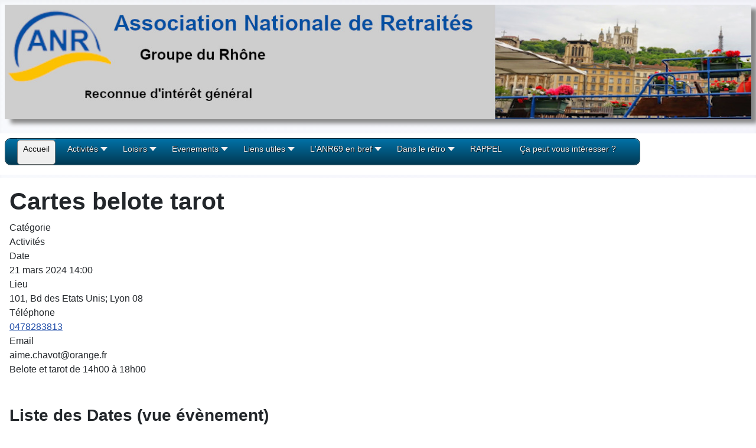

--- FILE ---
content_type: text/html; charset=utf-8
request_url: https://www.anr69.fr/index.php?option=com_icagenda&view=event&id=128:cartes&date=2024-03-21-14-00
body_size: 17513
content:
<!DOCTYPE html>
<html lang="fr-fr" dir="ltr">

<head>
    <meta charset="utf-8">
	<meta name="viewport" content="width=device-width, initial-scale=1">
	<meta name="description" content="ANR69 Association Nationale de Retraités Groupe du Rhône ">
	<meta name="generator" content="Joomla! - Open Source Content Management">
	<title>Cartes belote tarot</title>
	<link href="/media/templates/site/cassiopeia/images/joomla-favicon.svg" rel="icon" type="image/svg+xml">
	<link href="/media/system/images/favicon.ico" rel="alternate icon" type="image/vnd.microsoft.icon">
	<link href="/media/templates/site/cassiopeia/images/joomla-favicon-pinned.svg" rel="mask-icon" color="#000">
	<link href="https://www.anr69.fr/index.php?option=com_search&amp;view=event&amp;id=128:cartes&amp;date=2024-03-21-14-00&amp;format=opensearch" rel="search" title="Valider anr69.fr" type="application/opensearchdescription+xml">

    <link href="/media/system/css/joomla-fontawesome.min.css?94a6e6" rel="lazy-stylesheet"><noscript><link href="/media/system/css/joomla-fontawesome.min.css?94a6e6" rel="stylesheet"></noscript>
	<link href="/media/templates/site/cassiopeia/css/template.min.css?94a6e6" rel="stylesheet">
	<link href="/media/templates/site/cassiopeia/css/global/colors_standard.min.css?94a6e6" rel="stylesheet">
	<link href="/media/templates/site/cassiopeia/css/vendor/joomla-custom-elements/joomla-alert.min.css?0.4.1" rel="stylesheet">
	<link href="/media/templates/site/cassiopeia/css/user.css?94a6e6" rel="stylesheet">
	<link href="/media/com_icagenda/icicons/style.css?94a6e6" rel="stylesheet">
	<link href="/media/com_icagenda/css/icagenda.css?94a6e6" rel="stylesheet">
	<link href="/media/com_icagenda/css/icagenda-front.css?94a6e6" rel="stylesheet">
	<link href="/components/com_icagenda/themes/packs/default/css/default_component.css" rel="stylesheet">
	<link href="/plugins/system/jce/css/content.css?badb4208be409b1335b815dde676300e" rel="stylesheet">
	<link href="/components/com_icagenda/themes/packs/ic_rounded/css/ic_rounded_module.css" rel="stylesheet">
	<link href="/modules/mod_maximenuck/themes/css3megamenu/css/maximenuck.php?monid=maximenuck88" rel="stylesheet">
	<style>:root {
		--hue: 214;
		--template-bg-light: #f0f4fb;
		--template-text-dark: #495057;
		--template-text-light: #ffffff;
		--template-link-color: var(--link-color);
		--template-special-color: #001B4C;
		
	}</style>
	<style>
@media screen and (min-width:1201px){


}

@media screen and (min-width:769px) and (max-width:1200px){



.ic-filters-label {
	margin-bottom: 8px;
}
.ic-filters-label-title-2,
.ic-filters-label-title-3 {
	margin-bottom: -5px;
	height: 40px;
	line-height: 40px;
}
.ic-filters-btn-2 {
	height: 40px;
	line-height: 40px;
}
.ic-filters-controls {
	padding: 0;
}
.ic-search-submit,
.ic-search-reset {
	width: 50%;
}

}

@media screen and (min-width:481px) and (max-width:768px){



.ic-filters-label {
	margin-bottom: 8px;
}
.ic-filters-label-title-2,
.ic-filters-label-title-3 {
	margin-bottom: -5px;
	height: 40px;
	line-height: 40px;
}
.ic-filters-btn-2 {
	height: 40px;
	line-height: 40px;
}
.ic-filters-controls {
	padding: 0;
}
.ic-search-submit,
.ic-search-reset {
	width: 50%;
}

}

@media screen and (max-width:480px){



#icagenda .share {
	display:none;
}


.ic-label {
	width: 100%;
}
.ic-value {
	width: 100%;
}


.icagenda_form input,
.icagenda_form input[type="file"],
.icagenda_form .input-large,
.icagenda_form .input-xlarge,
.icagenda_form .input-xxlarge,
.icagenda_form .select-large,
.icagenda_form .select-xlarge,
.icagenda_form .select-xxlarge {
	width: 90%;
}
.icagenda_form .input-small {
	width: 90px;
}
.icagenda_form .select-small {
	width: 114px;
}
.icagenda_form .ic-date-input {
	width: auto;
}
.ic-captcha-label {
	display: none;
}


.ic-filters-label {
	margin-bottom: 8px;
}
.ic-filters-label-title-2,
.ic-filters-label-title-3 {
	margin-bottom: -5px;
	height: 40px;
	line-height: 40px;
}
.ic-filters-btn-2 {
	height: 40px;
	line-height: 40px;
}
.ic-filters-controls {
	padding: 0;
}
.ic-search-submit,
.ic-search-reset {
	width: 100%;
}
.ic-button-more > .ic-row1 {
	height: 40px;
}

}
</style>
	<style>/* Mobile Menu CK - https://www.joomlack.fr */
/* Automatic styles */

.mobilemenuck-bar {display:none;position:relative;left:0;top:0;right:0;z-index:100;}
.mobilemenuck-bar-title {display: block;}
.mobilemenuck-bar-button {cursor:pointer;box-sizing: border-box;position:absolute; top: 0; right: 0;line-height:0.8em;font-family:Segoe UI;text-align: center;}
.mobilemenuck {box-sizing: border-box;width: 100%;}
.mobilemenuck-topbar {position:relative;}
.mobilemenuck-title {display: block;}
.mobilemenuck-button {cursor:pointer;box-sizing: border-box;position:absolute; top: 0; right: 0;line-height:0.8em;font-family:Segoe UI;text-align: center;}
.mobilemenuck a {display:block;text-decoration: none;}
.mobilemenuck a:hover {text-decoration: none;}
.mobilemenuck .mobilemenuck-item > div {position:relative;}
/* for accordion */
.mobilemenuck-togglericon:after {cursor:pointer;text-align:center;display:block;position: absolute;right: 0;top: 0;content:"+";}
.mobilemenuck .open .mobilemenuck-togglericon:after {content:"-";}
.mobilemenuck-lock-button.mobilemenuck-button {right:45px}
.mobilemenuck-lock-button.mobilemenuck-button svg {max-height:50%;}
.mobilemenuck-lock-button.mobilemenuck-button::after {display: block;content: "";height: 100%;width: 100%;z-index: 1;position: absolute;top: 0;left: 0;}
.mobilemenuck[data-display="flyout"] {overflow: initial !important;}
.mobilemenuck[data-display="flyout"] .level1 + .mobilemenuck-submenu {position:absolute;top:0;left:auto;display:none;height:100vh;left:100%;}
.mobilemenuck[data-display="flyout"] .level2 + .mobilemenuck-submenu {position:absolute;top:0;left:auto;display:none;height:100vh;left:100%;}
.mobilemenuck[data-display="flyout"][data-effect*="slideright"] .level1 + .mobilemenuck-submenu {right:100%;left:auto;}
.mobilemenuck[data-display="flyout"][data-effect*="slideright"] .level2 + .mobilemenuck-submenu {right:100%;left:auto;}
@media screen and (max-width: 640px) {
.mobilemenuck[data-display="flyout"] .level1 + .mobilemenuck-submenu {position:static;width: initial !important;height: initial;}
}
@media screen and (max-width: 1000px) {
.mobilemenuck[data-display="flyout"] .level2 + .mobilemenuck-submenu {position:static;width: initial !important;height: initial;}
}
.mobilemenuck-backbutton {
	cursor: pointer;
}

.mobilemenuck-backbutton:hover {
	opacity: 0.7;
}

[data-id="maximenuck88"] .mobilemenuck-bar-title {
	background: #464646;
	color: #FFFFFF;
	font-weight: bold;
	text-indent: 20px;
	line-height: 43px;
	font-size: 15px;
}

[data-id="maximenuck88"] .mobilemenuck-bar-title a {
	color: #FFFFFF;
	font-weight: normal;
	text-indent: 20px;
	line-height: 43px;
	font-size: 15px;
}

[data-id="maximenuck88"] .mobilemenuck-bar-button {
	background: #333333;
	height: 43px;
	width: 43px;
	color: #FFFFFF;
	padding-top: 8px;
	font-size: 18px;
}

[data-id="maximenuck88"] .mobilemenuck-bar-button a {
	color: #FFFFFF;
	font-size: 18px;
}

[data-id="maximenuck88"].mobilemenuck {
	background: #464646;
	color: #FFFFFF;
	padding-bottom: 5px;
	font-weight: bold;
	font-size: 12px;
}

[data-id="maximenuck88"].mobilemenuck a {
	color: #FFFFFF;
	font-weight: normal;
	font-size: 17px;
}

[data-id="maximenuck88"] .mobilemenuck-title {
	background: #464646;
	height: 43px;
	text-indent: 20px;
	line-height: 43px;
	font-size: 17px;
}

[data-id="maximenuck88"] .mobilemenuck-title a {
	text-indent: 20px;
	line-height: 43px;
	font-size: 17px;
}

[data-id="maximenuck88"] .mobilemenuck-button {
	min-height: 35px;
	height: 100%;
	width: 45px;
	line-height: 30px;
	font-size: 22px;
}

[data-id="maximenuck88"] .mobilemenuck-button a {
	line-height: 35px;
	font-size: 22px;
}

[data-id="maximenuck88"] .mobilemenuck-item > .level1 {
	background: #027EA6;
	-moz-border-radius: 5px 5px 5px 5px;
	-o-border-radius: 5px 5px 5px 5px;
	-webkit-border-radius: 5px 5px 5px 5px;
	border-radius: 5px 5px 5px 5px;
	color: #FFFFFF;
	margin-top: 4px;
	margin-right: 4px;
	margin-bottom: 4px;
	margin-left: 4px;
	padding-left: 15px;
	line-height: 35px;
}

[data-id="maximenuck88"] .mobilemenuck-item > .level1 a {
	color: #FFFFFF;
	line-height: 35px;
}

[data-id="maximenuck88"] .mobilemenuck-item > .level1:not(.headingck):hover, [data-id="maximenuck88"] .mobilemenuck-item > .level1.open {
	background: #008bb8;
}

[data-id="maximenuck88"] .mobilemenuck-item > .level2 {
	background: #FFFFFF;
	-moz-border-radius: 5px 5px 5px 5px;
	-o-border-radius: 5px 5px 5px 5px;
	-webkit-border-radius: 5px 5px 5px 5px;
	border-radius: 5px 5px 5px 5px;
	color: #000000;
	margin-top: 4px;
	margin-right: 4px;
	margin-bottom: 4px;
	margin-left: 4px;
	padding-left: 25px;
	line-height: 35px;
}

[data-id="maximenuck88"] .mobilemenuck-item > .level2 a {
	color: #000000;
	line-height: 35px;
}

[data-id="maximenuck88"] .mobilemenuck-item > .level2:not(.headingck):hover, [data-id="maximenuck88"] .mobilemenuck-item > .level2.open {
	background: #f0f0f0;
}

[data-id="maximenuck88"] .level2 + .mobilemenuck-submenu .mobilemenuck-item > div {
	background: #689332;
	-moz-border-radius: 5px 5px 5px 5px;
	-o-border-radius: 5px 5px 5px 5px;
	-webkit-border-radius: 5px 5px 5px 5px;
	border-radius: 5px 5px 5px 5px;
	color: #FFFFFF;
	margin-top: 4px;
	margin-right: 4px;
	margin-bottom: 4px;
	margin-left: 4px;
	padding-left: 35px;
	line-height: 35px;
}

[data-id="maximenuck88"] .level2 + .mobilemenuck-submenu .mobilemenuck-item > div a {
	color: #FFFFFF;
	line-height: 35px;
}

[data-id="maximenuck88"] .level2 + .mobilemenuck-submenu .mobilemenuck-item > div:not(.headingck):hover, [data-id="maximenuck88"] .mobilemenuck-item > .level2 + .mobilemenuck-submenu .mobilemenuck-item > div.open {
	background: #72a137;
}

[data-id="maximenuck88"] .mobilemenuck-togglericon:after {
	background: #000000;
	background: rgba(0,0,0,0.25);
	-pie-background: rgba(0,0,0,0.25);
	-moz-border-radius: 0px 5px 5px 0px;
	-o-border-radius: 0px 5px 5px 0px;
	-webkit-border-radius: 0px 5px 5px 0px;
	border-radius: 0px 5px 5px 0px;
	min-height: 35px;
	height: 100%;
	width: 35px;
	padding-right: 5px;
	padding-left: 5px;
	line-height: 35px;
	font-size: 1.7em;
}

[data-id="maximenuck88"] .mobilemenuck-togglericon:after a {
	line-height: 35px;
	font-size: 1.7em;
}
.mobilemaximenuck div span.descck {
	padding-left: 10px;
	font-size: 12px;
}

[data-id="maximenuck88"] .mobilemenuck-item-counter {
	display: inline-block;
	margin: 0 5px;
	padding: 10px;
	font-size: 12px;
	line-height: 0;
	background: rgba(0,0,0,0.3);
	color: #eee;
	border-radius: 10px;
	height: 20px;
	transform: translate(10px,-3px);
	box-sizing: border-box;
}

[data-id="maximenuck88"] + #mobilemenuck-overlay {
	position: fixed;
	top: 0;
	background: #000;
	opacity: 0.3;
	left: 0;
	right: 0;
	bottom: 0;
	z-index: 9;
}

[data-id="maximenuck88"] .mobilemenuck-backbutton svg {
	width: 14px;
	fill: #fff;
	position: relative;
	left: -5px;
	top: -2px;
}[data-id="maximenuck88"] + .mobilemenuck-overlay {
	position: fixed;
	top: 0;
	background: #000000;
	opacity: 0.3;
	left: 0;
	right: 0;
	bottom: 0;
	z-index: 9;
}.mobilemenuck-logo { text-align: center; }.mobilemenuck-logo-left { text-align: left; }.mobilemenuck-logo-right { text-align: right; }.mobilemenuck-logo a { display: inline-block; }</style>
	<style>div.mod_search92 input[type="search"]{ width:auto; }</style>
	<style>
@media screen and (min-width:1201px){


}

@media screen and (min-width:769px) and (max-width:1200px){


}

@media screen and (min-width:481px) and (max-width:768px){


.ic_rounded.iccalendar table td .icevent a:hover,
.ic_rounded.iccalendar table td .icevent a:focus {
	border-radius:3px;
	background:#333;
}
.ic_rounded.iccalendar table td .icevent a:hover .bright,
.ic_rounded.iccalendar table td .icevent a:focus .bright {
	border-radius:3px;
	color:#fff;
	background:#333;
}
.ic_rounded.iccalendar table td .icmulti a:hover,
.ic_rounded.iccalendar table td .icevent a:focus {
	background:#333;
}
.ic_rounded.iccalendar table td .icmulti a:hover .bright,
.ic_rounded.iccalendar table td .icevent a:focus .bright {
	color:#fff;
	background:#333;
}


.ic_rounded .icnav .backic:hover,
.ic_rounded .icnav .nextic:hover,
.ic_rounded .icnav .backicY:hover,
.ic_rounded .icnav .nexticY:hover {
	color:#333333;
	background:none;
	cursor:pointer;
}
#ictip a.close:hover {
	color:black;
	background:none;
	cursor:pointer;
}
#ictip div.linkTo:hover {
	color:#000;
	background:#ddd;
	text-decoration:none;
	border-radius:3px;
}
#ictip a:hover {
	background:none;
}

}

@media screen and (max-width:480px){



	#ictip a.close {
		padding-right:15px;
	}

}
</style>
	<style>div#maximenuck88 .titreck-text {
	flex: 1;
}

div#maximenuck88 .maximenuck.rolloveritem  img {
	display: none !important;
}div#maximenuck88.maximenufixed {
	position: fixed !important;
	left: 0 !important;
	top: 0 !important;
	right: 0 !important;
	z-index: 1000 !important;
	margin: 0 auto;
	width: 100%;
	max-width: 90%;
}div#maximenuck88.maximenufixed ul.maximenuck {
            top: 0 !important;
        }
@media screen and (max-width: 640px) {div#maximenuck88 ul.maximenuck li.maximenuck.nomobileck, div#maximenuck88 .maxipushdownck ul.maximenuck2 li.maximenuck.nomobileck { display: none !important; }
	div#maximenuck88.maximenuckh {
        height: auto !important;
    }
	
	div#maximenuck88.maximenuckh li.maxiFancybackground {
		display: none !important;
	}

    div#maximenuck88.maximenuckh ul:not(.noresponsive) {
        height: auto !important;
        padding-left: 0 !important;
        /*padding-right: 0 !important;*/
    }

    div#maximenuck88.maximenuckh ul:not(.noresponsive) li {
        float :none !important;
        width: 100% !important;
		box-sizing: border-box;
        /*padding-right: 0 !important;*/
		padding-left: 0 !important;
		padding-right: 0 !important;
        margin-right: 0 !important;
    }

    div#maximenuck88.maximenuckh ul:not(.noresponsive) li > div.floatck {
        width: 100% !important;
		box-sizing: border-box;
		right: 0 !important;
		left: 0 !important;
		margin-left: 0 !important;
		position: relative !important;
		/*display: none;
		height: auto !important;*/
    }
	
	div#maximenuck88.maximenuckh ul:not(.noresponsive) li:hover > div.floatck {
		position: relative !important;
		margin-left: 0 !important;
    }

    div#maximenuck88.maximenuckh ul:not(.noresponsive) div.floatck div.maximenuck2 {
        width: 100% !important;
    }

    div#maximenuck88.maximenuckh ul:not(.noresponsive) div.floatck div.floatck {
        width: 100% !important;
        margin: 20px 0 0 0 !important;
    }
	
	div#maximenuck88.maximenuckh ul:not(.noresponsive) div.floatck div.maxidrop-main {
        width: 100% !important;
    }

    div#maximenuck88.maximenuckh ul:not(.noresponsive) li.maximenucklogo img {
        display: block !important;
        margin-left: auto !important;
        margin-right: auto !important;
        float: none !important;
    }
	
	
	/* for vertical menu  */
	div#maximenuck88.maximenuckv {
        height: auto !important;
    }
	
	div#maximenuck88.maximenuckh li.maxiFancybackground {
		display: none !important;
	}

    div#maximenuck88.maximenuckv ul:not(.noresponsive) {
        height: auto !important;
        padding-left: 0 !important;
        /*padding-right: 0 !important;*/
    }

    div#maximenuck88.maximenuckv ul:not(.noresponsive) li {
        float :none !important;
        width: 100% !important;
        /*padding-right: 0 !important;*/
		padding-left: 0 !important;
        margin-right: 0 !important;
    }

    div#maximenuck88.maximenuckv ul:not(.noresponsive) li > div.floatck {
        width: 100% !important;
		right: 0 !important;
		margin-left: 0 !important;
		margin-top: 0 !important;
		position: relative !important;
		left: 0 !important;
		/*display: none;
		height: auto !important;*/
    }
	
	div#maximenuck88.maximenuckv ul:not(.noresponsive) li:hover > div.floatck {
		position: relative !important;
		margin-left: 0 !important;
    }

    div#maximenuck88.maximenuckv ul:not(.noresponsive) div.floatck div.maximenuck2 {
        width: 100% !important;
    }

    div#maximenuck88.maximenuckv ul:not(.noresponsive) div.floatck div.floatck {
        width: 100% !important;
        margin: 20px 0 0 0 !important;
    }
	
	div#maximenuck88.maximenuckv ul:not(.noresponsive) div.floatck div.maxidrop-main {
        width: 100% !important;
    }

    div#maximenuck88.maximenuckv ul:not(.noresponsive) li.maximenucklogo img {
        display: block !important;
        margin-left: auto !important;
        margin-right: auto !important;
        float: none !important;
    }
}
	
@media screen and (min-width: 641px) {
	div#maximenuck88 ul.maximenuck li.maximenuck.nodesktopck, div#maximenuck88 .maxipushdownck ul.maximenuck2 li.maximenuck.nodesktopck { display: none !important; }
}/*---------------------------------------------
---	 WCAG				                ---
----------------------------------------------*/
#maximenuck88.maximenuck-wcag-active .maximenuck-toggler-anchor ~ ul {
    display: block !important;
}

#maximenuck88 .maximenuck-toggler-anchor {
	height: 0;
	opacity: 0;
	overflow: hidden;
	display: none;
}/* for images position */
div#maximenuck88 ul.maximenuck li.maximenuck.level1 > a,
div#maximenuck88 ul.maximenuck li.maximenuck.level1 > span.separator {
	display: flex;
	align-items: center;
}

div#maximenuck88 ul.maximenuck li.maximenuck.level1 li.maximenuck > a,
div#maximenuck88 ul.maximenuck li.maximenuck.level1 li.maximenuck > span.separator {
	display: flex;
}

div#maximenuck88 ul.maximenuck li.maximenuck.level1 > a[data-align="bottom"],
div#maximenuck88 ul.maximenuck li.maximenuck.level1 > span.separator[data-align="bottom"],
div#maximenuck88 ul.maximenuck li.maximenuck.level1 li.maximenuck > a[data-align="bottom"],
div#maximenuck88 ul.maximenuck li.maximenuck.level1 li.maximenuck > span.separator[data-align="bottom"],
	div#maximenuck88 ul.maximenuck li.maximenuck.level1 > a[data-align="top"],
div#maximenuck88 ul.maximenuck li.maximenuck.level1 > span.separator[data-align="top"],
div#maximenuck88 ul.maximenuck li.maximenuck.level1 li.maximenuck > a[data-align="top"],
div#maximenuck88 ul.maximenuck li.maximenuck.level1 li.maximenuck > span.separator[data-align="top"]{
	flex-direction: column;
	align-items: inherit;
}

div#maximenuck88 ul.maximenuck li.maximenuck.level1 > a[data-align=*"bottom"] img,
div#maximenuck88 ul.maximenuck li.maximenuck.level1 > span.separator[data-align=*"bottom"] img,
div#maximenuck88 ul.maximenuck li.maximenuck.level1 li.maximenuck > a[data-align=*"bottom"] img,
div#maximenuck88 ul.maximenuck li.maximenuck.level1 li.maximenuck > span.separator[data-align=*"bottom"] img {
	align-self: end;
}

div#maximenuck88 ul.maximenuck li.maximenuck.level1 > a[data-align=*"top"] img,
div#maximenuck88 ul.maximenuck li.maximenuck.level1 > span.separator[data-align=*"top"] img,
div#maximenuck88 ul.maximenuck li.maximenuck.level1 li.maximenuck > a[data-align=*"top"] img,
div#maximenuck88 ul.maximenuck li.maximenuck.level1 li.maximenuck > span.separator[data-align=*"top"] img {
	align-self: start;
}


</style>
	<style>.scrollToTop {
			padding: 10px;
			margin: 20px;
			text-align: center; 
			font-weight: bold;
			text-decoration: none;
			position:fixed;
			bottom: 0;
			right: 0;
			opacity: 0;
			transition: opacity 0.2s ease;
			z-index: 100;
			display: flex;
			align-items: center;
			justify-content: center;
			flex-direction: column;
			width: 50px;
			height: 50px;
			color: inherit;
			font-size: inheritpx;
			font-family: inherit;
			background-color: #f7ec11;
			background-image: url(/);
			background-position: center center ;
			background-repeat: no-repeat;
			border: 2px rgba(0,0,0,0.2) solid;
			border-radius: 50%;
			box-shadow: transparent 0 0 0px;
		}
		.scrollToTop:hover {
			text-decoration:none;
			color: ;
		}.scrollToTop-icon {
				display: inline-block;
				vertical-align: middle;
				background-image: url(/plugins/system/scrolltock/images/arrow-4.svg);
				background-position: center center ;
				background-repeat: no-repeat;
				background-size: 20px 20px;
				width: 100%;
				height: 100%;
				margin: 0px;
				border: 
				border-radius: 0px;
			}
			.scrollToTop-text {
				vertical-align: middle;
				display: block;
			}.scrolltotop-show { opacity: 1; }</style>

    <script src="/media/vendor/jquery/js/jquery.min.js?3.7.1"></script>
	<script src="/media/legacy/js/jquery-noconflict.min.js?504da4"></script>
	<script type="application/json" class="joomla-script-options new">{"joomla.jtext":{"PLG_MOBILEMENUCK_SEARCH":"PLG_MOBILEMENUCK_SEARCH","ERROR":"Erreur","MESSAGE":"Message","NOTICE":"Annonce","WARNING":"Avertissement","JCLOSE":"Fermer","JOK":"OK","JOPEN":"Ouvrir"},"system.paths":{"root":"","rootFull":"https:\/\/www.anr69.fr\/","base":"","baseFull":"https:\/\/www.anr69.fr\/"},"csrf.token":"267d7497f8c5f421fe2281e55c5b7719","plg_system_schedulerunner":{"interval":300}}</script>
	<script src="/media/system/js/core.min.js?2cb912"></script>
	<script src="/media/templates/site/cassiopeia/js/template.min.js?94a6e6" type="module"></script>
	<script src="/media/vendor/bootstrap/js/alert.min.js?5.3.3" type="module"></script>
	<script src="/media/vendor/bootstrap/js/button.min.js?5.3.3" type="module"></script>
	<script src="/media/vendor/bootstrap/js/carousel.min.js?5.3.3" type="module"></script>
	<script src="/media/vendor/bootstrap/js/collapse.min.js?5.3.3" type="module"></script>
	<script src="/media/vendor/bootstrap/js/dropdown.min.js?5.3.3" type="module"></script>
	<script src="/media/vendor/bootstrap/js/modal.min.js?5.3.3" type="module"></script>
	<script src="/media/vendor/bootstrap/js/offcanvas.min.js?5.3.3" type="module"></script>
	<script src="/media/vendor/bootstrap/js/popover.min.js?5.3.3" type="module"></script>
	<script src="/media/vendor/bootstrap/js/scrollspy.min.js?5.3.3" type="module"></script>
	<script src="/media/vendor/bootstrap/js/tab.min.js?5.3.3" type="module"></script>
	<script src="/media/vendor/bootstrap/js/toast.min.js?5.3.3" type="module"></script>
	<script src="/media/system/js/messages.min.js?9a4811" type="module"></script>
	<script src="/media/plg_system_schedulerunner/js/run-schedule.min.js?229d3b" type="module"></script>
	<script src="/modules/mod_iccalendar/js/jQuery.highlightToday.min.js?94a6e6"></script>
	<script src="/modules/mod_maximenuck/assets/maximenuck.min.js?ver=10.1.11"></script>
	<script src="/media/plg_system_mobilemenuck/assets/mobilemenuck.js?ver=1.5.21"></script>
	<script type="application/ld+json">{"@context":"https://schema.org","@type":"BreadcrumbList","@id":"https://www.anr69.fr/#/schema/BreadcrumbList/17","itemListElement":[{"@type":"ListItem","position":1,"item":{"@id":"https://www.anr69.fr/index.php?option=com_content&amp;view=featured&amp;Itemid=101","name":"Accueil"}},{"@type":"ListItem","position":2,"item":{"name":"Cartes belote tarot"}}]}</script>
	<script>
		jQuery(document).ready(function(){
			jQuery("#mod_iccalendar_98").highlightToday("show_today");
		});
	</script>
	<script>jQuery(document).ready(function(){new Maximenuck('#maximenuck88', {fxtransition : 'linear',dureeIn : 0,dureeOut : 500,menuID : 'maximenuck88',testoverflow : '0',orientation : 'horizontal',behavior : 'mouseover',opentype : 'fade',fxdirection : 'normal',directionoffset1 : '30',directionoffset2 : '30',showactivesubitems : '0',ismobile : 0,menuposition : 'topfixed',effecttype : 'dropdown',topfixedeffect : '1',topfixedoffset : '',clickclose : '0',closeclickoutside : '0',clicktoggler : '0',fxduration : 500});});</script>
	<script>jQuery(document).ready(function(){new FancyMaximenuck('#maximenuck88', {fancyTransition : 'linear',fancyDuree : 500});});</script>
	<script>
	var Scrolltock = function(container) {
				if (! container) container = jQuery(document);
				jQuery('a.scrollTo', container).click( function(event) {
					var pageurl = window.location.href.split('#');
					var linkurl = jQuery(this).attr('href').split('#');

					if ( jQuery(this).attr('href').indexOf('#') != 0
						&& ( ( jQuery(this).attr('href').indexOf('http') == 0 && pageurl[0] != linkurl[0] )
						|| jQuery(this).attr('href').indexOf('http') != 0 && pageurl[0] != 'https://www.anr69.fr/' + linkurl[0].replace('/', '') )
						) {
						// here action is the natural redirection of the link to the page
					} else {
						event.preventDefault();
						jQuery(this).scrolltock();
						setTimeout(function(){ jQuery(this).scrolltock(); }, 1000); // add timer to fix issue with page load
					}
				});
			}
			jQuery(document).ready(function($){$(document.body).append('<a href="#" class="scrollToTop" role="button" aria-label="Retour en haut"><span class="scrollToTop-icon"></span><span class="scrollToTop-text"></span></a>');
					//Check to see if the window is top if not then display button
					$(window).scroll(function(){
						if ($(this).scrollTop() > 100) {
							$('.scrollToTop').addClass('scrolltotop-show');
						} else {
							$('.scrollToTop').removeClass('scrolltotop-show');
						}
					});

					//Click event to scroll to top
					$('.scrollToTop').click(function(){
						$('html, body').animate({scrollTop : 0},1000);
						return false;
					});
				Scrolltock();

				$.fn.scrolltock = function() {
					var link = $(this);
					var page = jQuery(this).attr('href');
					if (page === undefined) return;
					var pattern = /#(.*)/;
					var targetEl = page.match(pattern);
					if (! targetEl.length) return;
					if (! jQuery(targetEl[0]).length) return;

					// close the menu hamburger
					if (link.parents('ul.nav,ul.menu,ul.maximenuck').length) {
						var menu = $(link.parents('ul.nav,ul.menu,ul.maximenuck')[0]);
						if (menu.parent().find('> .mobileckhambuger_toggler').length && menu.parent().find('> .mobileckhambuger_toggler').attr('checked') == 'checked') {
							menu.animate({'opacity' : '0'}, function() { menu.parent().find('> .mobileckhambuger_toggler').attr('checked', false); menu.css('opacity', '1'); });
						}
					}

					var speed = link.attr('data-speed') ? link.attr('data-speed') : 1000;
					var isMobile = ($(window).width() <= 0);
					if (isMobile) {
						var offsety = link.attr('data-mobile-offset') ? parseInt(link.attr('data-mobile-offset')) : 0;
					} else {
						var offsety = link.attr('data-offset') ? parseInt(link.attr('data-offset')) : 0;
					}
					jQuery('html, body').animate( { scrollTop: jQuery(targetEl[0]).offset().top + offsety }, speed, scrolltock_setActiveItem() );
					return false;
				}
				// Cache selectors
				var lastId,
				baseItems = jQuery('a.scrollTo');
				// Anchors corresponding to menu items
				scrollItems = baseItems.map(function(){
					// if (! jQuery(jQuery(this).attr('href')).length) return;
					var pattern = /#(.*)/;
					var targetEl = jQuery(this).attr('href').match(pattern);

						if (targetEl == null ) return;
						if (! targetEl[0]) return;
						if (! jQuery(targetEl[0]).length) return;
						var item = jQuery(targetEl[0]);
					if (item.length) { return item; }
				});
				// Bind to scroll
				jQuery(window).scroll(function(){
					scrolltock_setActiveItem();
				});
				
				function scrolltock_setActiveItem() {
					var isMobile = ($(window).width() <= 0);
					if (isMobile) {
						var offsety = 0;
					} else {
						var offsety = 0;
					}
					// Get container scroll position
					var fromTop = jQuery(this).scrollTop()- (offsety) + 2;

					// Get id of current scroll item
					var cur = scrollItems.map(function(){
						if (jQuery(this).offset().top < fromTop)
							return this;
					});
					if (cur.length) {
						// Get the id of the current element
						cur = cur[cur.length-1];
						var id = cur && cur.length ? cur[0].id : '';
						var targetParent = baseItems.end().filter('[href$="#'+id+'"]').parent();

						if (lastId !== id || !targetParent.hasClass('active')) {
						   lastId = id;
						   // Set/remove active class
							baseItems.parent().parent().find('.active').removeClass('active');
							baseItems
							 .parent().removeClass('active')
							 .end().filter('[href$="#'+id+'"]').parent().addClass('active');
						}
					} else {
						baseItems.parent().parent().find('.active').removeClass('active');
						baseItems.parent().removeClass('active');
					}                  
				}
				function scrolltock_mobilemenuck_compat(mobilemenu) {
					baseItems = jQuery.merge(baseItems, jQuery('a.scrollTo', mobilemenu));
				}
				window.scrolltock_mobilemenuck_compat = scrolltock_mobilemenuck_compat;
			}); // end of dom ready

			window.addEventListener("load", function(event) {

				var pageurl, pattern, targetPage;
				pageurl = window.location.href;
				pattern = /#(.*)/;
				targetPage = pageurl.match(pattern);

				var scrolltock_animate = function() {
					jQuery('html, body').animate( { scrollTop: jQuery(targetPage[0]).offset().top + 0 }, 1000 );
				}
				if (targetPage && jQuery(targetPage[0]).length) {
					
					scrolltock_animate();
					setTimeout(function(){ scrolltock_animate(); }, 1000);
				}
			});

			function scrolltock_removeHashFromUrl() {
				var uri = window.location.toString();
	  
				if (uri.indexOf("#") > 0) {
					var clean_uri = uri.substring(0,
									uri.indexOf("#"));
	  
					window.history.replaceState({},
							document.title, clean_uri);
				}
			}
			</script>
	<script>jQuery(document).ready(function(){ new MobileMenuCK(jQuery('#maximenuck88'), {menubarbuttoncontent : '&#x2261;',topbarbuttoncontent : '×',showmobilemenutext : 'default',mobilemenutext : 'Menu',container : 'topfixed',detectiontype : 'phone',resolution : '640',usemodules : '0',useimages : '0',showlogo : '1',showdesc : '0',displaytype : 'accordion',displayeffect : 'normal',menuwidth : '300',openedonactiveitem : '0',mobilebackbuttontext : 'Retour',menuselector : 'ul.maximenuck',uriroot : '',tooglebarevent : 'click',tooglebaron : 'all',logo_source : 'maximenuck',logo_image : '',logo_link : '',logo_alt : '',logo_position : 'left',logo_width : '',logo_height : '',logo_margintop : '',logo_marginright : '',logo_marginbottom : '',logo_marginleft : '',topfixedeffect : 'always',lock_button : '0',lock_forced : '0',accordion_use_effects : '0',accordion_toggle : '0',show_icons : '0',counter : '0',hide_desktop : '1',overlay : '1',menuid : 'maximenuck88',langdirection : 'ltr',merge : '',beforetext : '',aftertext : '',mergeorder : '',logo_where : '1',custom_position : '',search : '0',uriroot : ''}); });</script>
	<meta property="og:title" content="Cartes belote tarot" />
	<meta property="og:type" content="website" />
	<meta property="og:url" content="https://www.anr69.fr/index.php?option=com_icagenda&view=event&id=128:cartes&date=2024-03-21-14-00" />
	<meta property="og:site_name" content="anr69.fr" />

</head>

<body class="site com_icagenda wrapper-static view-event no-layout no-task has-sidebar-right">
    <header class="header container-header full-width">

        
                    <div class="grid-child container-below-top">
                
<div id="mod-custom95" class="mod-custom custom">
    <p><img src="/images/Images/entete_1.jpg" alt="entete 1" width="1300" height="200" /></p></div>

            </div>
        
        
                    <div class="grid-child container-nav">
                                    <!-- debut Maximenu CK -->
	<div class="maximenuckh ltr" id="maximenuck88" style="z-index:10;">
						<ul class=" maximenuck">
				<li data-level="1" class="maximenuck item101 current active first level1 " style="z-index : 12000;" ><a  data-hover="Accueil" class="maximenuck " href="/index.php?option=com_content&amp;view=featured&amp;Itemid=101" data-align="top"><span class="titreck"  data-hover="Accueil"><span class="titreck-text"><span class="titreck-title">Accueil</span></span></span></a>
		</li><li data-level="1" class="maximenuck item118 parent level1 " style="z-index : 11999;" ><span tabindex="0" role="button"   data-hover="Activités" class="separator " data-align="top"><span class="titreck"  data-hover="Activités"><span class="titreck-text"><span class="titreck-title">Activités</span></span></span></span>
	<div class="floatck" style=""><div class="maxidrop-main" style=""><div class="maximenuck2 first " >
	<ul class="maximenuck2"><li data-level="2" class="maximenuck item137 first level2 " style="z-index : 11998;" ><a  data-hover="Bowling" class="maximenuck " href="/index.php?option=com_content&amp;view=article&amp;id=27&amp;Itemid=137" target="_blank"  data-align="top"><span class="titreck"  data-hover="Bowling"><span class="titreck-text"><span class="titreck-title">Bowling</span></span></span></a>
		</li><li data-level="2" class="maximenuck item272 level2 " style="z-index : 11997;" ><a  data-hover="Danses en ligne" class="maximenuck " href="/index.php?option=com_content&amp;view=article&amp;id=81&amp;Itemid=272" data-align="top"><span class="titreck"  data-hover="Danses en ligne"><span class="titreck-text"><span class="titreck-title">Danses en ligne</span></span></span></a>
		</li><li data-level="2" class="maximenuck item143 level2 " style="z-index : 11996;" ><a  data-hover="Escales gourmandes" class="maximenuck " href="/index.php?option=com_content&amp;view=article&amp;id=30&amp;Itemid=143" data-align="top"><span class="titreck"  data-hover="Escales gourmandes"><span class="titreck-text"><span class="titreck-title">Escales gourmandes</span></span></span></a>
		</li><li data-level="2" class="maximenuck item136 level2 " style="z-index : 11995;" ><a  data-hover="Petanque" class="maximenuck " href="/index.php?option=com_content&amp;view=article&amp;id=26&amp;Itemid=136" data-align="top"><span class="titreck"  data-hover="Petanque"><span class="titreck-text"><span class="titreck-title">Petanque</span></span></span></a>
		</li><li data-level="2" class="maximenuck item122 level2 " style="z-index : 11994;" ><a  data-hover="Scrabble" class="maximenuck " href="/index.php?option=com_content&amp;view=article&amp;id=11&amp;Itemid=122" data-align="top"><span class="titreck"  data-hover="Scrabble"><span class="titreck-text"><span class="titreck-title">Scrabble</span></span></span></a>
		</li><li data-level="2" class="maximenuck item148 level2 " style="z-index : 11993;" ><a  data-hover="Secourisme" class="maximenuck " href="/index.php?option=com_content&amp;view=article&amp;id=38&amp;Itemid=148" data-align="top"><span class="titreck"  data-hover="Secourisme"><span class="titreck-text"><span class="titreck-title">Secourisme</span></span></span></a>
		</li><li data-level="2" class="maximenuck item179 level2 " style="z-index : 11992;" ><a  data-hover="Sorties pedestres" class="maximenuck " href="/index.php?option=com_content&amp;view=article&amp;id=43&amp;Itemid=179" data-align="top"><span class="titreck"  data-hover="Sorties pedestres"><span class="titreck-text"><span class="titreck-title">Sorties pedestres</span></span></span></a>
		</li><li data-level="2" class="maximenuck item146 level2 " style="z-index : 11991;" ><a  data-hover="Solidarité Informatique" class="maximenuck " href="/index.php?option=com_content&amp;view=article&amp;id=36&amp;Itemid=146" data-align="top"><span class="titreck"  data-hover="Solidarité Informatique"><span class="titreck-text"><span class="titreck-title">Solidarité Informatique</span></span></span></a>
		</li><li data-level="2" class="maximenuck item921 level2 " style="z-index : 11990;" ><a  data-hover="Sophrologie" class="maximenuck " href="/index.php?option=com_content&amp;view=article&amp;id=157&amp;Itemid=921" data-align="top"><span class="titreck"  data-hover="Sophrologie"><span class="titreck-text"><span class="titreck-title">Sophrologie</span></span></span></a>
		</li><li data-level="2" class="maximenuck item932 level2 " style="z-index : 11989;" ><a  data-hover="Initiation généalogie" class="maximenuck " href="/index.php?option=com_content&amp;view=article&amp;id=158&amp;Itemid=932" data-align="top"><span class="titreck"  data-hover="Initiation généalogie"><span class="titreck-text"><span class="titreck-title">Initiation généalogie</span></span></span></a>
		</li><li data-level="2" class="maximenuck item1023 level2 " style="z-index : 11988;" ><a  data-hover="Chorale ANR 69" class="maximenuck " href="/index.php?option=com_content&amp;view=article&amp;id=164&amp;Itemid=1023" data-align="top"><span class="titreck"  data-hover="Chorale ANR 69"><span class="titreck-text"><span class="titreck-title">Chorale ANR 69</span></span></span></a>
		</li><li data-level="2" class="maximenuck item1032 level2 " style="z-index : 11987;" ><a  data-hover="Collection de pièces monnaie" class="maximenuck " href="/index.php?option=com_content&amp;view=article&amp;id=168&amp;Itemid=1032" data-align="top"><span class="titreck"  data-hover="Collection de pièces monnaie"><span class="titreck-text"><span class="titreck-title">Collection de pièces monnaie</span></span></span></a>
		</li><li data-level="2" class="maximenuck item1090 level2 " style="z-index : 11986;" ><a  data-hover="Rando Villages" class="maximenuck " href="/index.php?option=com_content&amp;view=article&amp;id=175&amp;Itemid=1090" data-align="top"><span class="titreck"  data-hover="Rando Villages"><span class="titreck-text"><span class="titreck-title">Rando Villages</span></span></span></a>
		</li><li data-level="2" class="maximenuck item1092 level2 " style="z-index : 11985;" ><a  data-hover="Aquagym" class="maximenuck " href="/index.php?option=com_content&amp;view=article&amp;id=8&amp;Itemid=1092" data-align="top"><span class="titreck"  data-hover="Aquagym"><span class="titreck-text"><span class="titreck-title">Aquagym</span></span></span></a>
		</li><li data-level="2" class="maximenuck item120 last level2 " style="z-index : 11984;" ><a  data-hover="Cartes belote tarot" class="maximenuck " href="/index.php?option=com_content&amp;view=article&amp;id=9&amp;Itemid=120" data-align="top"><span class="titreck"  data-hover="Cartes belote tarot"><span class="titreck-text"><span class="titreck-title">Cartes belote tarot</span></span></span></a>
	</li>
	</ul>
	</div></div></div>
	</li><li data-level="1" class="maximenuck item113 parent level1 " style="z-index : 11983;" ><span tabindex="0" role="button"   data-hover="Loisirs" class="separator " data-align="top"><span class="titreck"  data-hover="Loisirs"><span class="titreck-text"><span class="titreck-title">Loisirs</span></span></span></span>
	<div class="floatck" style=""><div class="maxidrop-main" style=""><div class="maximenuck2 first " >
	<ul class="maximenuck2"><li data-level="2" class="maximenuck item266 first parent level2 " style="z-index : 11982;" ><a  data-hover="Matinée et Soirée Théâtre" class="maximenuck " href="/index.php?option=com_content&amp;view=article&amp;id=75&amp;Itemid=266" data-align="top"><span class="titreck"  data-hover="Matinée et Soirée Théâtre"><span class="titreck-text"><span class="titreck-title">Matinée et Soirée Théâtre</span></span></span></a>
	<div class="floatck" style=""><div class="maxidrop-main" style=""><div class="maximenuck2 first " >
	<ul class="maximenuck2"><li data-level="3" class="maximenuck item1159 first last level3 " style="z-index : 11981;" ><a  data-hover="Le Petit Coiffeur" class="maximenuck " href="/index.php?option=com_content&amp;view=article&amp;id=185&amp;Itemid=1159" data-align="top"><span class="titreck"  data-hover="Le Petit Coiffeur"><span class="titreck-text"><span class="titreck-title">Le Petit Coiffeur</span></span></span></a>
	</li>
	</ul>
	</div></div></div>
	</li><li data-level="2" class="maximenuck item222 level2 " style="z-index : 11980;" ><a  data-hover="Prendre un temps pour soi" class="maximenuck " href="/index.php?option=com_content&amp;view=article&amp;id=59&amp;Itemid=222" data-align="top"><span class="titreck"  data-hover="Prendre un temps pour soi"><span class="titreck-text"><span class="titreck-title">Prendre un temps pour soi</span></span></span></a>
		</li><li data-level="2" class="maximenuck item290 level2 " style="z-index : 11979;" ><a  data-hover="Sorties culturelles" class="maximenuck " href="/index.php?option=com_content&amp;view=article&amp;id=89&amp;Itemid=290" data-align="top"><span class="titreck"  data-hover="Sorties culturelles"><span class="titreck-text"><span class="titreck-title">Sorties culturelles</span></span></span></a>
		</li><li data-level="2" class="maximenuck item415 level2 " style="z-index : 11978;" ><a  data-hover="Santé et Bien-être" class="maximenuck " href="/index.php?option=com_content&amp;view=article&amp;id=111&amp;Itemid=415" data-align="top"><span class="titreck"  data-hover="Santé et Bien-être"><span class="titreck-text"><span class="titreck-title">Santé et Bien-être</span></span></span></a>
		</li><li data-level="2" class="maximenuck item437 level2 " style="z-index : 11977;" ><a  data-hover="Maison du modélisme Rontalon" class="maximenuck " href="/index.php?option=com_content&amp;view=article&amp;id=120&amp;Itemid=437" data-align="top"><span class="titreck"  data-hover="Maison du modélisme Rontalon"><span class="titreck-text"><span class="titreck-title">Maison du modélisme Rontalon</span></span></span></a>
		</li><li data-level="2" class="maximenuck item526 level2 " style="z-index : 11976;" ><a  data-hover="Partenariat HOMAIR" class="maximenuck " href="/index.php?option=com_content&amp;view=article&amp;id=135&amp;Itemid=526" data-align="top"><span class="titreck"  data-hover="Partenariat HOMAIR"><span class="titreck-text"><span class="titreck-title">Partenariat HOMAIR</span></span></span></a>
		</li><li data-level="2" class="maximenuck item1169 last level2 " style="z-index : 11975;" ><a  data-hover="Sorties de Printemps 2026" class="maximenuck " href="/index.php?option=com_content&amp;view=article&amp;id=196&amp;Itemid=1169" data-align="top"><span class="titreck"  data-hover="Sorties de Printemps 2026"><span class="titreck-text"><span class="titreck-title">Sorties de Printemps 2026</span></span></span></a>
	</li>
	</ul>
	</div></div></div>
	</li><li data-level="1" class="maximenuck item123 parent level1 " style="z-index : 11974;" ><span tabindex="0" role="button"   data-hover="Evenements" class="separator " data-align="top"><span class="titreck"  data-hover="Evenements"><span class="titreck-text"><span class="titreck-title">Evenements</span></span></span></span>
	<div class="floatck" style=""><div class="maxidrop-main" style=""><div class="maximenuck2 first " >
	<ul class="maximenuck2"><li data-level="2" class="maximenuck item1164 first level2 " style="z-index : 11973;" ><a  data-hover="Concert GOSPEL" class="maximenuck " href="/index.php?option=com_content&amp;view=article&amp;id=192&amp;Itemid=1164" data-align="top"><span class="titreck"  data-hover="Concert GOSPEL"><span class="titreck-text"><span class="titreck-title">Concert GOSPEL</span></span></span></a>
		</li><li data-level="2" class="maximenuck item1163 level2 " style="z-index : 11972;" ><a  data-hover="Conférence Concorde" class="maximenuck " href="/index.php?option=com_content&amp;view=article&amp;id=10&amp;Itemid=1163" data-align="top"><span class="titreck"  data-hover="Conférence Concorde"><span class="titreck-text"><span class="titreck-title">Conférence Concorde</span></span></span></a>
		</li><li data-level="2" class="maximenuck item177 level2 " style="z-index : 11971;" ><a  data-hover="Sécurité Routière" class="maximenuck " href="/index.php?option=com_content&amp;view=article&amp;id=41&amp;Itemid=177" data-align="top"><span class="titreck"  data-hover="Sécurité Routière"><span class="titreck-text"><span class="titreck-title">Sécurité Routière</span></span></span></a>
		</li><li data-level="2" class="maximenuck item1025 level2 " style="z-index : 11970;" ><a  data-hover="Projections Audiovisuelles" class="maximenuck " href="/index.php?option=com_content&amp;view=article&amp;id=166&amp;Itemid=1025" data-align="top"><span class="titreck"  data-hover="Projections Audiovisuelles"><span class="titreck-text"><span class="titreck-title">Projections Audiovisuelles</span></span></span></a>
		</li><li data-level="2" class="maximenuck item1091 parent level2 " style="z-index : 11969;" ><a  data-hover="Voyages 2025" class="maximenuck " href="/index.php?option=com_content&amp;view=article&amp;id=176&amp;Itemid=1091" data-align="top"><span class="titreck"  data-hover="Voyages 2025"><span class="titreck-text"><span class="titreck-title">Voyages 2025</span></span></span></a>
	<div class="floatck" style=""><div class="maxidrop-main" style=""><div class="maximenuck2 first " >
	<ul class="maximenuck2"><li data-level="3" class="maximenuck item1152 first last level3 " style="z-index : 11968;" ><a  data-hover="Réveillon St Sylvestre 2025" class="maximenuck " href="/index.php?option=com_content&amp;view=article&amp;id=167&amp;Itemid=1152" data-align="top"><span class="titreck"  data-hover="Réveillon St Sylvestre 2025"><span class="titreck-text"><span class="titreck-title">Réveillon St Sylvestre 2025</span></span></span></a>
	</li>
	</ul>
	</div></div></div>
	</li><li data-level="2" class="maximenuck item1154 parent level2 " style="z-index : 11967;" ><a  data-hover="Voyages 2026" class="maximenuck " href="/index.php?option=com_content&amp;view=article&amp;id=181&amp;Itemid=1154" data-align="top"><span class="titreck"  data-hover="Voyages 2026"><span class="titreck-text"><span class="titreck-title">Voyages 2026</span></span></span></a>
	<div class="floatck" style=""><div class="maxidrop-main" style=""><div class="maximenuck2 first " >
	<ul class="maximenuck2"><li data-level="3" class="maximenuck item1157 first level3 " style="z-index : 11966;" ><a  data-hover="RAMATUELLE Mai 2026" class="maximenuck " href="/index.php?option=com_content&amp;view=article&amp;id=143&amp;Itemid=1157" data-align="top"><span class="titreck"  data-hover="RAMATUELLE Mai 2026"><span class="titreck-text"><span class="titreck-title">RAMATUELLE Mai 2026</span></span></span></a>
		</li><li data-level="3" class="maximenuck item1155 level3 " style="z-index : 11965;" ><a  data-hover="HENDAYE Octobre 2026 " class="maximenuck " href="/index.php?option=com_content&amp;view=article&amp;id=182&amp;Itemid=1155" data-align="top"><span class="titreck"  data-hover="HENDAYE Octobre 2026 "><span class="titreck-text"><span class="titreck-title">HENDAYE Octobre 2026 </span></span></span></a>
		</li><li data-level="3" class="maximenuck item1161 last level3 " style="z-index : 11964;" ><a  data-hover="HYERES Pédestre Octobre 2026" class="maximenuck " href="/index.php?option=com_content&amp;view=article&amp;id=188&amp;Itemid=1161" data-align="top"><span class="titreck"  data-hover="HYERES Pédestre Octobre 2026"><span class="titreck-text"><span class="titreck-title">HYERES Pédestre Octobre 2026</span></span></span></a>
	</li>
	</ul>
	</div></div></div>
	</li><li data-level="2" class="maximenuck item1166 level2 " style="z-index : 11963;" ><a  data-hover="Conférence Révolution à Lyon" class="maximenuck " href="/index.php?option=com_content&amp;view=article&amp;id=193&amp;Itemid=1166" data-align="top"><span class="titreck"  data-hover="Conférence Révolution à Lyon"><span class="titreck-text"><span class="titreck-title">Conférence Révolution à Lyon</span></span></span></a>
		</li><li data-level="2" class="maximenuck item1167 last level2 " style="z-index : 11962;" ><a  data-hover="Sortie à la Neige Valloire 2026" class="maximenuck " href="/index.php?option=com_content&amp;view=article&amp;id=195&amp;Itemid=1167" data-align="top"><span class="titreck"  data-hover="Sortie à la Neige Valloire 2026"><span class="titreck-text"><span class="titreck-title">Sortie à la Neige Valloire 2026</span></span></span></a>
	</li>
	</ul>
	</div></div></div>
	</li><li data-level="1" class="maximenuck item130 parent level1 " style="z-index : 11961;" ><span tabindex="0" role="button"   data-hover="Liens utiles" class="separator " data-align="top"><span class="titreck"  data-hover="Liens utiles"><span class="titreck-text"><span class="titreck-title">Liens utiles</span></span></span></span>
	<div class="floatck" style=""><div class="maxidrop-main" style=""><div class="maximenuck2 first " >
	<ul class="maximenuck2"><li data-level="2" class="maximenuck item139 first level2 " style="z-index : 11960;" ><a  data-hover="La Poste Portail malin" class="maximenuck " href="/index.php?option=com_content&amp;view=article&amp;id=29&amp;Itemid=139" data-align="top"><span class="titreck"  data-hover="La Poste Portail malin"><span class="titreck-text"><span class="titreck-title">La Poste Portail malin</span></span></span></a>
		</li><li data-level="2" class="maximenuck item135 level2 " style="z-index : 11959;" ><a  data-hover="CE Orange" class="maximenuck " href="/index.php?option=com_content&amp;view=article&amp;id=25&amp;Itemid=135" data-align="top"><span class="titreck"  data-hover="CE Orange"><span class="titreck-text"><span class="titreck-title">CE Orange</span></span></span></a>
		</li><li data-level="2" class="maximenuck item141 level2 " style="z-index : 11958;" ><a  data-hover="Pole des Retraités" class="maximenuck " href="/index.php?option=com_content&amp;view=article&amp;id=32&amp;Itemid=141" data-align="top"><span class="titreck"  data-hover="Pole des Retraités"><span class="titreck-text"><span class="titreck-title">Pole des Retraités</span></span></span></a>
		</li><li data-level="2" class="maximenuck item142 level2 " style="z-index : 11957;" ><a  data-hover="Comité de Veille" class="maximenuck " href="/index.php?option=com_content&amp;view=article&amp;id=33&amp;Itemid=142" data-align="top"><span class="titreck"  data-hover="Comité de Veille"><span class="titreck-text"><span class="titreck-title">Comité de Veille</span></span></span></a>
		</li><li data-level="2" class="maximenuck item140 level2 " style="z-index : 11956;" ><a  data-hover="Mutuelle Générale" class="maximenuck " href="/index.php?option=com_content&amp;view=article&amp;id=31&amp;Itemid=140" data-align="top"><span class="titreck"  data-hover="Mutuelle Générale"><span class="titreck-text"><span class="titreck-title">Mutuelle Générale</span></span></span></a>
		</li><li data-level="2" class="maximenuck item265 level2 " style="z-index : 11955;" ><a  data-hover="CFR" class="maximenuck " href="/index.php?option=com_content&amp;view=article&amp;id=74&amp;Itemid=265" data-align="top"><span class="titreck"  data-hover="CFR"><span class="titreck-text"><span class="titreck-title">CFR</span></span></span></a>
		</li><li data-level="2" class="maximenuck item270 level2 " style="z-index : 11954;" ><a  data-hover="AFEH" class="maximenuck " href="/index.php?option=com_content&amp;view=article&amp;id=79&amp;Itemid=270" data-align="top"><span class="titreck"  data-hover="AFEH"><span class="titreck-text"><span class="titreck-title">AFEH</span></span></span></a>
		</li><li data-level="2" class="maximenuck item382 level2 " style="z-index : 11953;" ><a  data-hover="ENSAP" class="maximenuck " href="/index.php?option=com_content&amp;view=article&amp;id=105&amp;Itemid=382" data-align="top"><span class="titreck"  data-hover="ENSAP"><span class="titreck-text"><span class="titreck-title">ENSAP</span></span></span></a>
		</li><li data-level="2" class="maximenuck item390 last level2 " style="z-index : 11952;" ><a  data-hover="Partenariat Orange ANR" class="maximenuck " href="/index.php?option=com_content&amp;view=article&amp;id=110&amp;Itemid=390" data-align="top"><span class="titreck"  data-hover="Partenariat Orange ANR"><span class="titreck-text"><span class="titreck-title">Partenariat Orange ANR</span></span></span></a>
	</li>
	</ul>
	</div></div></div>
	</li><li data-level="1" class="maximenuck item129 parent level1 " style="z-index : 11951;" ><span tabindex="0" role="button"   data-hover="L'ANR69 en bref" class="separator " data-align="top"><span class="titreck"  data-hover="L'ANR69 en bref"><span class="titreck-text"><span class="titreck-title">L'ANR69 en bref</span></span></span></span>
	<div class="floatck" style=""><div class="maxidrop-main" style=""><div class="maximenuck2 first " >
	<ul class="maximenuck2"><li data-level="2" class="maximenuck item131 first level2 " style="z-index : 11950;" ><a  data-hover="Historique ANR" class="maximenuck " href="/index.php?option=com_content&amp;view=article&amp;id=21&amp;Itemid=131" data-align="top"><span class="titreck"  data-hover="Historique ANR"><span class="titreck-text"><span class="titreck-title">Historique ANR</span></span></span></a>
		</li><li data-level="2" class="maximenuck item132 level2 " style="z-index : 11949;" ><a  data-hover="Adhèrer" class="maximenuck " href="/index.php?option=com_content&amp;view=article&amp;id=23&amp;Itemid=132" data-align="top"><span class="titreck"  data-hover="Adhèrer"><span class="titreck-text"><span class="titreck-title">Adhèrer</span></span></span></a>
		</li><li data-level="2" class="maximenuck item133 level2 " style="z-index : 11948;" ><a  data-hover="Composition du Bureau" class="maximenuck " href="/index.php?option=com_content&amp;view=article&amp;id=4&amp;Itemid=133" data-align="top"><span class="titreck"  data-hover="Composition du Bureau"><span class="titreck-text"><span class="titreck-title">Composition du Bureau</span></span></span></a>
		</li><li data-level="2" class="maximenuck item180 level2 " style="z-index : 11947;" ><a  data-hover="Bulletins ANR 69" class="maximenuck " href="/index.php?option=com_content&amp;view=article&amp;id=44&amp;Itemid=180" data-align="top"><span class="titreck"  data-hover="Bulletins ANR 69"><span class="titreck-text"><span class="titreck-title">Bulletins ANR 69</span></span></span></a>
		</li><li data-level="2" class="maximenuck item436 level2 " style="z-index : 11946;" ><a  data-hover="Défense des retraités par l'ANR" class="maximenuck " href="/index.php?option=com_content&amp;view=article&amp;id=119&amp;Itemid=436" data-align="top"><span class="titreck"  data-hover="Défense des retraités par l'ANR"><span class="titreck-text"><span class="titreck-title">Défense des retraités par l'ANR</span></span></span></a>
		</li><li data-level="2" class="maximenuck item571 level2 " style="z-index : 11945;" ><a  data-hover="Parole de bénévoles" class="maximenuck " href="/index.php?option=com_content&amp;view=article&amp;id=139&amp;Itemid=571" data-align="top"><span class="titreck"  data-hover="Parole de bénévoles"><span class="titreck-text"><span class="titreck-title">Parole de bénévoles</span></span></span></a>
		</li><li data-level="2" class="maximenuck item631 parent last level2 " style="z-index : 11944;" ><a  data-hover="Solidarité ANR" class="maximenuck " href="/index.php?option=com_content&amp;view=article&amp;id=145&amp;Itemid=631" data-align="top"><span class="titreck"  data-hover="Solidarité ANR"><span class="titreck-text"><span class="titreck-title">Solidarité ANR</span></span></span></a>
	<div class="floatck" style=""><div class="maxidrop-main" style=""><div class="maximenuck2 first " >
	<ul class="maximenuck2"><li data-level="3" class="maximenuck item1171 first last level3 " style="z-index : 11943;" ><a  data-hover="Centenaire en 2025" class="maximenuck " href="/index.php?option=com_content&amp;view=article&amp;id=198&amp;Itemid=1171" data-align="top"><span class="titreck"  data-hover="Centenaire en 2025"><span class="titreck-text"><span class="titreck-title">Centenaire en 2025</span></span></span></a>
	</li>
	</ul>
	</div></div></div>
	</li>
	</ul>
	</div></div></div>
	</li><li data-level="1" class="maximenuck item144 parent level1 " style="z-index : 11942;" ><span tabindex="0" role="button"   data-hover="Dans le rétro" class="separator " data-align="top"><span class="titreck"  data-hover="Dans le rétro"><span class="titreck-text"><span class="titreck-title">Dans le rétro</span></span></span></span>
	<div class="floatck" style=""><div class="maxidrop-main" style=""><div class="maximenuck2 first " >
	<ul class="maximenuck2"><li data-level="2" class="maximenuck item181 first level2 " style="z-index : 11941;" ><a  data-hover="Pétanque Concours Interdépartemental" class="maximenuck " href="/index.php?option=com_content&amp;view=article&amp;id=45&amp;Itemid=181" data-align="top"><span class="titreck"  data-hover="Pétanque Concours Interdépartemental"><span class="titreck-text"><span class="titreck-title">Pétanque Concours Interdépartemental</span></span></span></a>
		</li><li data-level="2" class="maximenuck item225 level2 " style="z-index : 11940;" ><a  data-hover="Voyage Pays Baltes" class="maximenuck " href="/index.php?option=com_content&amp;view=article&amp;id=62&amp;Itemid=225" data-align="top"><span class="titreck"  data-hover="Voyage Pays Baltes"><span class="titreck-text"><span class="titreck-title">Voyage Pays Baltes</span></span></span></a>
		</li><li data-level="2" class="maximenuck item609 level2 " style="z-index : 11939;" ><a  data-hover="Voyage en Andalousie" class="maximenuck " href="/index.php?option=com_content&amp;view=article&amp;id=141&amp;Itemid=609" data-align="top"><span class="titreck"  data-hover="Voyage en Andalousie"><span class="titreck-text"><span class="titreck-title">Voyage en Andalousie</span></span></span></a>
		</li><li data-level="2" class="maximenuck item1153 level2 " style="z-index : 11938;" ><a  data-hover="Royal Palace 2025" class="maximenuck " href="/index.php?option=com_content&amp;view=article&amp;id=71&amp;Itemid=1153" data-align="top"><span class="titreck"  data-hover="Royal Palace 2025"><span class="titreck-text"><span class="titreck-title">Royal Palace 2025</span></span></span></a>
		</li><li data-level="2" class="maximenuck item249 last level2 " style="z-index : 11937;" ><a  data-hover="Lacs Italiens 2025" class="maximenuck " href="/index.php?option=com_content&amp;view=article&amp;id=67&amp;Itemid=249" data-align="top"><span class="titreck"  data-hover="Lacs Italiens 2025"><span class="titreck-text"><span class="titreck-title">Lacs Italiens 2025</span></span></span></a>
	</li>
	</ul>
	</div></div></div>
	</li><li data-level="1" class="maximenuck item1151 first level1 " style="z-index : 11936;" ><a  data-hover="RAPPEL" class="maximenuck " href="/index.php?option=com_content&amp;view=article&amp;id=180&amp;Itemid=1151" data-align="top"><span class="titreck"  data-hover="RAPPEL"><span class="titreck-text"><span class="titreck-title">RAPPEL</span></span></span></a>
		</li><li data-level="1" class="maximenuck item1170 last level1 " style="z-index : 11935;" ><a  data-hover="Ça peut vous intéresser ?" class="maximenuck " href="/index.php?option=com_content&amp;view=article&amp;id=197&amp;Itemid=1170" data-align="top"><span class="titreck"  data-hover="Ça peut vous intéresser ?"><span class="titreck-text"><span class="titreck-title">Ça peut vous intéresser ?</span></span></span></a></li>            </ul>
    </div>
    <!-- fin maximenuCK -->

                                            </div>
            </header>

    <div class="site-grid">
        
        
        
        
        <div class="grid-child container-component">
            
            
            <div id="system-message-container" aria-live="polite"></div>

            <main>
                <!-- iCagenda CORE 3.9.10 by Jooml!C - https://www.icagenda.com -->
<div id="icagenda" class="ic-event-view">

		
<div class="ic-top-buttons">


		
		<div class="ic-manager-toolbar">
			</div>

	<div class="ic-buttons">

				
				
	</div>


</div>

	<!-- default -->
		
		
		
<!-- Event details -->


		<div class="ic-event-header ic-clearfix">
		<h1>
						
						Cartes belote tarot		</h1>
	</div>

		<div class="ic-event-buttons ic-clearfix">

				<div class="ic-event-addthis ic-float-left">
					</div>

				<div class="ic-event-registration ic-float-right">
					</div>

	</div>

		<div class="ic-info ic-clearfix">

				
				<div class="ic-details ic-align-left">

			<div class="ic-divTable ic-align-left">

								<div class="ic-divRow ic-details-cat">
					<div class="ic-divCell ic-label">Catégorie</div>
					<div class="ic-divCell ic-value">Activités</div>
				</div>

								<div class="ic-divRow ic-event-date">
					<div class="ic-divCell ic-label">Date</div>
					<div class="ic-divCell ic-value"><span class="ic-single-next">21&nbsp;mars&nbsp;2024</span> <span class="ic-single-starttime">14:00</span></div>
				</div>

													<div class="ic-divRow">
						<div class="ic-divCell ic-label">Lieu</div>
						<div class="ic-divCell ic-value">
															101, Bd des Etats Unis; Lyon 08																											</div>
					</div>
				
								
										
										
															<div class="ic-divRow ic-info-phone">
						<div class="ic-divCell ic-label">Téléphone</div>
						<div class="ic-divCell ic-value"><a href="tel:0478283813">0478283813</a></div>
					</div>
					
															<div class="ic-divRow ic-info-email">
						<div class="ic-divCell ic-label">Email</div>
						<div class="ic-divCell ic-value">aime.chavot@orange.fr</div>
					</div>
					
										
										
										
				
			</div>

		</div>

						<div class="ic-short-description">
					</div>
		<div class="ic-full-description">
			Belote et tarot de 14h00 à 18h00		</div>
		
	<div>&nbsp;</div>

		
	<div>&nbsp;</div>

			<div id="ic-list-of-dates" class="ic-all-dates ic-clearfix">
		<h3>
			Liste des Dates (vue évènement)		</h3>
		<div class="ic-dates-list">

						<ul class="ic-date-vertical"><li><span class="ic-period-text-from">Du</span> <span class="ic-period-startdate">9&nbsp;janvier&nbsp;2025</span> <span class="evttime ic-period-starttime">14:00</span> <span class="ic-period-text-to">au</span> <span class="ic-period-enddate">24&nbsp;avril&nbsp;2025</span> <span class="evttime ic-period-endtime">18:00</span> <br/>&#8627; <small><i><span class="ic-period-weekdays">jeudi</span></i></small></li></ul>
						<ul class="alldates"><li class="alldates">3&nbsp;juillet&nbsp;2025 <span class="evttime">14:00</span></li><li class="alldates">26&nbsp;juin&nbsp;2025 <span class="evttime">14:00</span></li><li class="alldates">19&nbsp;juin&nbsp;2025 <span class="evttime">14:00</span></li><li class="alldates">12&nbsp;juin&nbsp;2025 <span class="evttime">14:00</span></li><li class="alldates">5&nbsp;juin&nbsp;2025 <span class="evttime">14:00</span></li><li class="alldates">22&nbsp;mai&nbsp;2025 <span class="evttime">14:00</span></li><li class="alldates">15&nbsp;mai&nbsp;2025 <span class="evttime">14:00</span></li></ul>
		</div>
	</div>
	
	</div>
		

		</div>
<div style="text-align: center; font-size: 12px; text-decoration: none"><p>Propulsé par <a href="https://www.icagenda.com" target="_blank" style="font-weight: bold; text-decoration: none !important;">iCagenda</a></p></div>
            </main>
            
        </div>

                    <div class="grid-child container-sidebar-right">
                <div class="sidebar-right card ">
        <div class="card-body">
                <div class="search mod_search92">
	<form action="/index.php?option=com_icagenda&amp;view=event&amp;id=128:cartes&amp;date=2024-03-21-14-00" method="post" class="form-inline" role="search">
		<label for="mod-search-searchword92" class="element-invisible">Rechercher</label> <input name="searchword" id="mod-search-searchword92" maxlength="200"  class="inputbox search-query input-medium" type="search" size="15" placeholder="Recherche..." /> <button class="button btn btn-primary" onclick="this.form.searchword.focus();">OK</button>		<input type="hidden" name="task" value="search" />
		<input type="hidden" name="option" value="com_search" />
		<input type="hidden" name="Itemid" value="" />
	</form>
</div>
    </div>
</div>
<div class="sidebar-right card ">
            <h5 class="card-header ">Agenda ANR69</h5>        <div class="card-body">
                <!-- iCagenda - Calendar --><div tabindex="0" id="ic-calendar-98" class="">
<!-- Calendar -->


<div class="ic_rounded iccalendar " style=" background-color: transparent; background-image: none;" id="98"><div id="mod_iccalendar_98">
			<div class="icagenda_header"><p><a href="/images/FichiersPDF/ANR2025/Agenda%202025-V06_.pdf" target="_blank"><span style="font-size: 12pt;">Agenda ANR69</span></a></p>
			</div><div class="icnav"><a id="ic-prev-year" class="backicY icagendabtn_98" href="https://www.anr69.fr/index.php?option=com_icagenda&amp;view=event&amp;id=128:cartes&amp;date=2024-03-21-14-00&amp;iccaldate=2024-11-1" rel="nofollow"><span style="height: 1px; width: 1px; position: absolute; overflow: hidden; top: -10px;" title="">Année précédente</span><span class="iCicon iCicon-backicY"></span></a><a id="ic-prev-month" class="backic icagendabtn_98" href="https://www.anr69.fr/index.php?option=com_icagenda&amp;view=event&amp;id=128:cartes&amp;date=2024-03-21-14-00&amp;iccaldate=2025-10-1" rel="nofollow"><span style="height: 1px; width: 1px; position: absolute; overflow: hidden; top: -10px;" title="">Mois précédent</span><span class="iCicon iCicon-backic"></span></a><a id="ic-next-year" class="nexticY icagendabtn_98" href="https://www.anr69.fr/index.php?option=com_icagenda&amp;view=event&amp;id=128:cartes&amp;date=2024-03-21-14-00&amp;iccaldate=2026-11-1" rel="nofollow"><span style="height: 1px; width: 1px; position: absolute; overflow: hidden; top: -10px;" title="">Année suivante</span><span class="iCicon iCicon-nexticY"></span></a><a id="ic-next-month" class="nextic icagendabtn_98" href="https://www.anr69.fr/index.php?option=com_icagenda&amp;view=event&amp;id=128:cartes&amp;date=2024-03-21-14-00&amp;iccaldate=2025-12-1" rel="nofollow"><span style="height: 1px; width: 1px; position: absolute; overflow: hidden; top: -10px;" title="">Mois suivant</span><span class="iCicon iCicon-nextic"></span></a><div class="titleic">Novembre 2025</div></div><div style="clear:both"></div>
			<table id="icagenda_calendar" class="ic-table" style="width:100%;">
				<thead>
					<tr>
						<th style="width:14.2857143%;background: ;">Lun</th>
						<th style="width:14.2857143%;background: ;">Mar</th>
						<th style="width:14.2857143%;background: ;">Mer</th>
						<th style="width:14.2857143%;background: ;">Jeu</th>
						<th style="width:14.2857143%;background: ;">Ven</th>
						<th style="width:14.2857143%;background:#f2e30c;">Sam</th>
						<th style="width:14.2857143%;background:#f2e30c;">Dim</th>
					</tr>
				</thead>
		<tr><td colspan="5"></td><td style="background:#f2e30c;">
<!-- Module Calendar Day Pop-up -->

	<div class="no-event style_Day" data-cal-date="2025-11-01">
		1	</div>
</td><td style="background:#f2e30c;">
<!-- Module Calendar Day Pop-up -->

	<div class="no-event style_Day" data-cal-date="2025-11-02">
		2	</div>
</td><tr><td style="background: ;">
<!-- Module Calendar Day Pop-up -->


	
	<div class="icevent icmulti" style="background:#2fdec4 !important;">

				<a href="#" rel="nofollow" tabindex="0">
		<div class="style_Day ic-bright" style="color: #fff !important" data-cal-date="2025-11-03">
			3		</div>
		</a>

				<div class="spanEv">

			
				<div class="ictip-event">
					<a href="/index.php?option=com_icagenda&amp;view=event&amp;id=82:formation-secourisme&amp;date=2025-11-03-08-30">
					<div class="linkTo">

												<div class="ictip-img">
						<span style="background: #f55b1e;" class="img"><img src="/images/icagenda/thumbs/themes/ic_small_w100h100q100_secourisme-nov-2021.jpg" alt="" /></span>						</div>

												<div class="ictip-event-title titletip">
							Formation Sécourisme						</div>

												
												<div class="ictip-info ic-clearfix">

																						<div class="ictip-time">
									08:30								</div>
							
																						<div class="ictip-location">
																												100 route de Vienne ; 69008 LYON																																																					</div>
							
																						<div class="ictip-desc">
									Formation assurée par des formateurs de l'UNASS								</div>
							
						</div>

												<div style="clear:both"></div>

												<div class="regButtons ic-reg-buttons">

															<span class="iCreg closed">
									Inscriptions closes								</span>
							
						</div>
											</div>
					</a>				</div>
			
				<div class="ictip-event">
					<a href="/index.php?option=com_icagenda&amp;view=event&amp;id=247:rencontres-informatique-2&amp;date=2025-11-03-15-00">
					<div class="linkTo">

												<div class="ictip-img">
						<span style="background: #bfbfbf;" class="img"><span class="noimg ic-bright">Activités</span></span>						</div>

												<div class="ictip-event-title titletip">
							Ateliers Informatique 2ème semestre						</div>

												
												<div class="ictip-info ic-clearfix">

														
																						<div class="ictip-location">
																												Espace des 4 Vents - 27/29 rue Garon Duret – Lyon 8e, 																																					Lyon																												, France																										</div>
							
																						<div class="ictip-desc">
									Plages horaires : 15h00 à 16h00 et 16h00 à 17h00.								</div>
							
						</div>

												<div style="clear:both"></div>

											</div>
					</a>				</div>
					</div>

				<div class="date ictip-date">
			<span class="ictip-date-lbl">
				Date :
			</span>
			<span class="ictip-date-format">
				3&nbsp;novembre&nbsp;2025			</span>
		</div>

	</div>
</td><td style="background: ;">
<!-- Module Calendar Day Pop-up -->


	
	<div class="icevent icmulti" style="background:#2fdec4 !important;">

				<a href="#" rel="nofollow" tabindex="0">
		<div class="style_Day ic-bright" style="color: #fff !important" data-cal-date="2025-11-04">
			4		</div>
		</a>

				<div class="spanEv">

			
				<div class="ictip-event">
					<a href="/index.php?option=com_icagenda&amp;view=event&amp;id=260:scrabble-s2&amp;date=2025-11-04-14-00">
					<div class="linkTo">

												<div class="ictip-img">
						<span style="background: #bfbfbf;" class="img"><img src="/images/icagenda/thumbs/themes/ic_small_w100h100q100_scrabble.jpg" alt="" /></span>						</div>

												<div class="ictip-event-title titletip">
							Scrabble 						</div>

												
												<div class="ictip-info ic-clearfix">

																						<div class="ictip-time">
									14:00								</div>
							
																						<div class="ictip-location">
																												101, Bd des Etats Unis; Lyon 08, 																																					LYON																																			</div>
							
																						<div class="ictip-desc">
									<i></i>								</div>
							
						</div>

												<div style="clear:both"></div>

											</div>
					</a>				</div>
			
				<div class="ictip-event">
					<a href="/index.php?option=com_icagenda&amp;view=event&amp;id=207:chorale-anr&amp;date=2025-11-04-14-30">
					<div class="linkTo">

												<div class="ictip-img">
						<span style="background: #bfbfbf;" class="img"><span class="noimg ic-bright">Activités</span></span>						</div>

												<div class="ictip-event-title titletip">
							Chorale ANR 						</div>

												
												<div class="ictip-info ic-clearfix">

																						<div class="ictip-time">
									14:30								</div>
							
																						<div class="ictip-location">
																												 MJC Confluence 28 quai Rambaud - Lyon 2																																																					</div>
							
																						<div class="ictip-desc">
									<i></i>								</div>
							
						</div>

												<div style="clear:both"></div>

											</div>
					</a>				</div>
					</div>

				<div class="date ictip-date">
			<span class="ictip-date-lbl">
				Date :
			</span>
			<span class="ictip-date-format">
				4&nbsp;novembre&nbsp;2025			</span>
		</div>

	</div>
</td><td style="background: ;">
<!-- Module Calendar Day Pop-up -->

	<div class="no-event style_Day" data-cal-date="2025-11-05">
		5	</div>
</td><td style="background: ;">
<!-- Module Calendar Day Pop-up -->


	
	<div class="icevent icmulti" style="background:#2fdec4 !important;">

				<a href="#" rel="nofollow" tabindex="0">
		<div class="style_Day ic-bright" style="color: #fff !important" data-cal-date="2025-11-06">
			6		</div>
		</a>

				<div class="spanEv">

			
				<div class="ictip-event">
					<a href="/index.php?option=com_icagenda&amp;view=event&amp;id=242:cartes-belote-tarot-s2-2025&amp;date=2025-11-06-00-00">
					<div class="linkTo">

												<div class="ictip-img">
						<span style="background: #bfbfbf;" class="img"><span class="noimg ic-bright">Activités</span></span>						</div>

												<div class="ictip-event-title titletip">
							Cartes belote & tarot 2025						</div>

												
												<div class="ictip-info ic-clearfix">

														
																						<div class="ictip-location">
																												101, Bd des Etats Unis; Lyon 08																																																					</div>
							
																						<div class="ictip-desc">
									Belote et tarot de 14h00 à 18h00								</div>
							
						</div>

												<div style="clear:both"></div>

											</div>
					</a>				</div>
			
				<div class="ictip-event">
					<a href="/index.php?option=com_icagenda&amp;view=event&amp;id=124:124-reunion-bureau-anr&amp;date=2025-11-06-14-00">
					<div class="linkTo">

												<div class="ictip-img">
						<span style="background: #edde13;" class="img"><span class="noimg ic-bright">Réunions</span></span>						</div>

												<div class="ictip-event-title titletip">
							Réunion bureau ANR						</div>

												
												<div class="ictip-info ic-clearfix">

																						<div class="ictip-time">
									14:00								</div>
							
																						<div class="ictip-location">
																												100 route de Vienne - 69008 Lyon - accès par rue Benoit Bernard																																																					</div>
							
																						<div class="ictip-desc">
									<i>Bureau de l'UNASS au rez-de-chaussée</i>								</div>
							
						</div>

												<div style="clear:both"></div>

											</div>
					</a>				</div>
			
				<div class="ictip-event">
					<a href="/index.php?option=com_icagenda&amp;view=event&amp;id=184:sophrologie&amp;date=2025-11-06-14-00">
					<div class="linkTo">

												<div class="ictip-img">
						<span style="background: #bfbfbf;" class="img"><span class="noimg ic-bright">Activités</span></span>						</div>

												<div class="ictip-event-title titletip">
							Sophrologie						</div>

												
												<div class="ictip-info ic-clearfix">

																						<div class="ictip-time">
									14:00								</div>
							
																						<div class="ictip-location">
																												100 route de Vienne - 69008 Lyon - accès par rue Benoit Bernard																																																					</div>
							
																						<div class="ictip-desc">
									<i></i>								</div>
							
						</div>

												<div style="clear:both"></div>

											</div>
					</a>				</div>
			
				<div class="ictip-event">
					<a href="/index.php?option=com_icagenda&amp;view=event&amp;id=178:4-guitry&amp;date=2025-11-06-16-00">
					<div class="linkTo">

												<div class="ictip-img">
						<span style="background: #1c44e6;" class="img"><img src="/images/icagenda/thumbs/themes/ic_small_w100h100q100_guitry.png" alt="" /></span>						</div>

												<div class="ictip-event-title titletip">
							4 Pièces pour un Guitry						</div>

												
												<div class="ictip-info ic-clearfix">

																						<div class="ictip-time">
									16:00								</div>
							
																						<div class="ictip-location">
																												Salle SAMUEL PATY 17 rue Benoit BERNARD Lyon 8																																																					</div>
							
																						<div class="ictip-desc">
									<i></i>								</div>
							
						</div>

												<div style="clear:both"></div>

											</div>
					</a>				</div>
					</div>

				<div class="date ictip-date">
			<span class="ictip-date-lbl">
				Date :
			</span>
			<span class="ictip-date-format">
				6&nbsp;novembre&nbsp;2025			</span>
		</div>

	</div>
</td><td style="background: ;">
<!-- Module Calendar Day Pop-up -->

	<div class="no-event style_Day" data-cal-date="2025-11-07">
		7	</div>
</td><td style="background:#f2e30c;">
<!-- Module Calendar Day Pop-up -->

	<div class="no-event style_Day" data-cal-date="2025-11-08">
		8	</div>
</td><td style="background:#f2e30c;">
<!-- Module Calendar Day Pop-up -->

	<div class="no-event style_Day" data-cal-date="2025-11-09">
		9	</div>
</td><tr><td style="background: ;">
<!-- Module Calendar Day Pop-up -->


	
	<div class="icevent " style="background:#178c18 !important;">

				<a href="#" rel="nofollow" tabindex="0">
		<div class="style_Today ic-dark" style="color: #fff !important" data-cal-date="2025-11-10">
			10		</div>
		</a>

				<div class="spanEv">

			
				<div class="ictip-event">
					<a href="/index.php?option=com_icagenda&amp;view=event&amp;id=247:rencontres-informatique-2&amp;date=2025-11-10-15-00">
					<div class="linkTo">

												<div class="ictip-img">
						<span style="background: #bfbfbf;" class="img"><span class="noimg ic-dark">Activités</span></span>						</div>

												<div class="ictip-event-title titletip">
							Ateliers Informatique 2ème semestre						</div>

												
												<div class="ictip-info ic-clearfix">

														
																						<div class="ictip-location">
																												Espace des 4 Vents - 27/29 rue Garon Duret – Lyon 8e, 																																					Lyon																												, France																										</div>
							
																						<div class="ictip-desc">
									Plages horaires : 15h00 à 16h00 et 16h00 à 17h00.								</div>
							
						</div>

												<div style="clear:both"></div>

											</div>
					</a>				</div>
					</div>

				<div class="date ictip-date">
			<span class="ictip-date-lbl">
				Date :
			</span>
			<span class="ictip-date-format">
				10&nbsp;novembre&nbsp;2025			</span>
		</div>

	</div>
</td><td style="background: ;">
<!-- Module Calendar Day Pop-up -->


	
	<div class="icevent " style="background:#178c18 !important;">

				<a href="#" rel="nofollow" tabindex="0">
		<div class="style_Day ic-dark" style="color: #fff !important" data-cal-date="2025-11-11">
			11		</div>
		</a>

				<div class="spanEv">

			
				<div class="ictip-event">
					<a href="/index.php?option=com_icagenda&amp;view=event&amp;id=260:scrabble-s2&amp;date=2025-11-11-14-00">
					<div class="linkTo">

												<div class="ictip-img">
						<span style="background: #bfbfbf;" class="img"><img src="/images/icagenda/thumbs/themes/ic_small_w100h100q100_scrabble.jpg" alt="" /></span>						</div>

												<div class="ictip-event-title titletip">
							Scrabble 						</div>

												
												<div class="ictip-info ic-clearfix">

																						<div class="ictip-time">
									14:00								</div>
							
																						<div class="ictip-location">
																												101, Bd des Etats Unis; Lyon 08, 																																					LYON																																			</div>
							
																						<div class="ictip-desc">
									<i></i>								</div>
							
						</div>

												<div style="clear:both"></div>

											</div>
					</a>				</div>
					</div>

				<div class="date ictip-date">
			<span class="ictip-date-lbl">
				Date :
			</span>
			<span class="ictip-date-format">
				11&nbsp;novembre&nbsp;2025			</span>
		</div>

	</div>
</td><td style="background: ;">
<!-- Module Calendar Day Pop-up -->

	<div class="no-event style_Day" data-cal-date="2025-11-12">
		12	</div>
</td><td style="background: ;">
<!-- Module Calendar Day Pop-up -->


	
	<div class="icevent icmulti" style="background:#2fdec4 !important;">

				<a href="#" rel="nofollow" tabindex="0">
		<div class="style_Day ic-bright" style="color: #fff !important" data-cal-date="2025-11-13">
			13		</div>
		</a>

				<div class="spanEv">

			
				<div class="ictip-event">
					<a href="/index.php?option=com_icagenda&amp;view=event&amp;id=242:cartes-belote-tarot-s2-2025&amp;date=2025-11-13-00-00">
					<div class="linkTo">

												<div class="ictip-img">
						<span style="background: #bfbfbf;" class="img"><span class="noimg ic-bright">Activités</span></span>						</div>

												<div class="ictip-event-title titletip">
							Cartes belote & tarot 2025						</div>

												
												<div class="ictip-info ic-clearfix">

														
																						<div class="ictip-location">
																												101, Bd des Etats Unis; Lyon 08																																																					</div>
							
																						<div class="ictip-desc">
									Belote et tarot de 14h00 à 18h00								</div>
							
						</div>

												<div style="clear:both"></div>

											</div>
					</a>				</div>
			
				<div class="ictip-event">
					<a href="/index.php?option=com_icagenda&amp;view=event&amp;id=180:initiation-genealogie&amp;date=2025-11-13-14-00">
					<div class="linkTo">

												<div class="ictip-img">
						<span style="background: #bfbfbf;" class="img"><img src="/images/icagenda/thumbs/themes/ic_small_w100h100q100_genealogie.jpg" alt="" /></span>						</div>

												<div class="ictip-event-title titletip">
							initiation généalogie						</div>

												
												<div class="ictip-info ic-clearfix">

																						<div class="ictip-time">
									14:00								</div>
							
																						<div class="ictip-location">
																												100 route de Vienne - 69008 Lyon - accès par rue Benoit Bernard																																																					</div>
							
																						<div class="ictip-desc">
									<i></i>								</div>
							
						</div>

												<div style="clear:both"></div>

											</div>
					</a>				</div>
					</div>

				<div class="date ictip-date">
			<span class="ictip-date-lbl">
				Date :
			</span>
			<span class="ictip-date-format">
				13&nbsp;novembre&nbsp;2025			</span>
		</div>

	</div>
</td><td style="background: ;">
<!-- Module Calendar Day Pop-up -->


	
	<div class="icevent " style="background:#178c18 !important;">

				<a href="#" rel="nofollow" tabindex="0">
		<div class="style_Day ic-dark" style="color: #fff !important" data-cal-date="2025-11-14">
			14		</div>
		</a>

				<div class="spanEv">

			
				<div class="ictip-event">
					<a href="/index.php?option=com_icagenda&amp;view=event&amp;id=261:conference-concorde&amp;date=2025-11-14-14-30">
					<div class="linkTo">

												<div class="ictip-img">
						<span style="background: #1c44e6;" class="img"><img src="/images/icagenda/thumbs/themes/ic_small_w100h100q100_concorde.jpg" alt="" /></span>						</div>

												<div class="ictip-event-title titletip">
							Conférence Concorde						</div>

												
												<div class="ictip-info ic-clearfix">

																						<div class="ictip-time">
									14:30								</div>
							
																						<div class="ictip-location">
																												Espace Citoyen -  Mairie du 8ème																																																					</div>
							
																						<div class="ictip-desc">
									Conférence sur le Concorde  par Yves Laurenceau								</div>
							
						</div>

												<div style="clear:both"></div>

											</div>
					</a>				</div>
					</div>

				<div class="date ictip-date">
			<span class="ictip-date-lbl">
				Date :
			</span>
			<span class="ictip-date-format">
				14&nbsp;novembre&nbsp;2025			</span>
		</div>

	</div>
</td><td style="background:#f2e30c;">
<!-- Module Calendar Day Pop-up -->


	
	<div class="icevent " style="background:#178c18 !important;">

				<a href="#" rel="nofollow" tabindex="0">
		<div class="style_Day ic-dark" style="color: #fff !important" data-cal-date="2025-11-15">
			15		</div>
		</a>

				<div class="spanEv">

			
				<div class="ictip-event">
					<a href="/index.php?option=com_icagenda&amp;view=event&amp;id=212:gala-audio-2025&amp;date=2025-11-15-15-00">
					<div class="linkTo">

												<div class="ictip-img">
						<span style="background: #f55b1e;" class="img"><img src="/images/icagenda/thumbs/themes/ic_small_w100h100q100_affiche-gala-oil-2025-court.jpg" alt="" /></span>						</div>

												<div class="ictip-event-title titletip">
							Gala audiovisuel d'Objectif Images 2025						</div>

												
												<div class="ictip-info ic-clearfix">

																						<div class="ictip-time">
									15:00								</div>
							
																						<div class="ictip-location">
																												 MJC Monplaisir 25 av des Fréres Lumiére 69008 Lyon 																																																					</div>
							
																						<div class="ictip-desc">
									Invité : Alexe LIEBERT								</div>
							
						</div>

												<div style="clear:both"></div>

											</div>
					</a>				</div>
					</div>

				<div class="date ictip-date">
			<span class="ictip-date-lbl">
				Date :
			</span>
			<span class="ictip-date-format">
				15&nbsp;novembre&nbsp;2025			</span>
		</div>

	</div>
</td><td style="background:#f2e30c;">
<!-- Module Calendar Day Pop-up -->

	<div class="no-event style_Day" data-cal-date="2025-11-16">
		16	</div>
</td><tr><td style="background: ;">
<!-- Module Calendar Day Pop-up -->


	
	<div class="icevent icmulti" style="background:#2fdec4 !important;">

				<a href="#" rel="nofollow" tabindex="0">
		<div class="style_Day ic-bright" style="color: #fff !important" data-cal-date="2025-11-17">
			17		</div>
		</a>

				<div class="spanEv">

			
				<div class="ictip-event">
					<a href="/index.php?option=com_icagenda&amp;view=event&amp;id=82:formation-secourisme&amp;date=2025-11-17-08-30">
					<div class="linkTo">

												<div class="ictip-img">
						<span style="background: #f55b1e;" class="img"><img src="/images/icagenda/thumbs/themes/ic_small_w100h100q100_secourisme-nov-2021.jpg" alt="" /></span>						</div>

												<div class="ictip-event-title titletip">
							Formation Sécourisme						</div>

												
												<div class="ictip-info ic-clearfix">

																						<div class="ictip-time">
									08:30								</div>
							
																						<div class="ictip-location">
																												100 route de Vienne ; 69008 LYON																																																					</div>
							
																						<div class="ictip-desc">
									Formation assurée par des formateurs de l'UNASS								</div>
							
						</div>

												<div style="clear:both"></div>

												<div class="regButtons ic-reg-buttons">

																																						
						</div>
											</div>
					</a>				</div>
			
				<div class="ictip-event">
					<a href="/index.php?option=com_icagenda&amp;view=event&amp;id=247:rencontres-informatique-2&amp;date=2025-11-17-15-00">
					<div class="linkTo">

												<div class="ictip-img">
						<span style="background: #bfbfbf;" class="img"><span class="noimg ic-bright">Activités</span></span>						</div>

												<div class="ictip-event-title titletip">
							Ateliers Informatique 2ème semestre						</div>

												
												<div class="ictip-info ic-clearfix">

														
																						<div class="ictip-location">
																												Espace des 4 Vents - 27/29 rue Garon Duret – Lyon 8e, 																																					Lyon																												, France																										</div>
							
																						<div class="ictip-desc">
									Plages horaires : 15h00 à 16h00 et 16h00 à 17h00.								</div>
							
						</div>

												<div style="clear:both"></div>

											</div>
					</a>				</div>
					</div>

				<div class="date ictip-date">
			<span class="ictip-date-lbl">
				Date :
			</span>
			<span class="ictip-date-format">
				17&nbsp;novembre&nbsp;2025			</span>
		</div>

	</div>
</td><td style="background: ;">
<!-- Module Calendar Day Pop-up -->


	
	<div class="icevent icmulti" style="background:#2fdec4 !important;">

				<a href="#" rel="nofollow" tabindex="0">
		<div class="style_Day ic-bright" style="color: #fff !important" data-cal-date="2025-11-18">
			18		</div>
		</a>

				<div class="spanEv">

			
				<div class="ictip-event">
					<a href="/index.php?option=com_icagenda&amp;view=event&amp;id=260:scrabble-s2&amp;date=2025-11-18-14-00">
					<div class="linkTo">

												<div class="ictip-img">
						<span style="background: #bfbfbf;" class="img"><img src="/images/icagenda/thumbs/themes/ic_small_w100h100q100_scrabble.jpg" alt="" /></span>						</div>

												<div class="ictip-event-title titletip">
							Scrabble 						</div>

												
												<div class="ictip-info ic-clearfix">

																						<div class="ictip-time">
									14:00								</div>
							
																						<div class="ictip-location">
																												101, Bd des Etats Unis; Lyon 08, 																																					LYON																																			</div>
							
																						<div class="ictip-desc">
									<i></i>								</div>
							
						</div>

												<div style="clear:both"></div>

											</div>
					</a>				</div>
			
				<div class="ictip-event">
					<a href="/index.php?option=com_icagenda&amp;view=event&amp;id=207:chorale-anr&amp;date=2025-11-18-14-30">
					<div class="linkTo">

												<div class="ictip-img">
						<span style="background: #bfbfbf;" class="img"><span class="noimg ic-bright">Activités</span></span>						</div>

												<div class="ictip-event-title titletip">
							Chorale ANR 						</div>

												
												<div class="ictip-info ic-clearfix">

																						<div class="ictip-time">
									14:30								</div>
							
																						<div class="ictip-location">
																												 MJC Confluence 28 quai Rambaud - Lyon 2																																																					</div>
							
																						<div class="ictip-desc">
									<i></i>								</div>
							
						</div>

												<div style="clear:both"></div>

											</div>
					</a>				</div>
					</div>

				<div class="date ictip-date">
			<span class="ictip-date-lbl">
				Date :
			</span>
			<span class="ictip-date-format">
				18&nbsp;novembre&nbsp;2025			</span>
		</div>

	</div>
</td><td style="background: ;">
<!-- Module Calendar Day Pop-up -->

	<div class="no-event style_Day" data-cal-date="2025-11-19">
		19	</div>
</td><td style="background: ;">
<!-- Module Calendar Day Pop-up -->


	
	<div class="icevent icmulti" style="background:#2fdec4 !important;">

				<a href="#" rel="nofollow" tabindex="0">
		<div class="style_Day ic-bright" style="color: #fff !important" data-cal-date="2025-11-20">
			20		</div>
		</a>

				<div class="spanEv">

			
				<div class="ictip-event">
					<a href="/index.php?option=com_icagenda&amp;view=event&amp;id=242:cartes-belote-tarot-s2-2025&amp;date=2025-11-20-00-00">
					<div class="linkTo">

												<div class="ictip-img">
						<span style="background: #bfbfbf;" class="img"><span class="noimg ic-bright">Activités</span></span>						</div>

												<div class="ictip-event-title titletip">
							Cartes belote & tarot 2025						</div>

												
												<div class="ictip-info ic-clearfix">

														
																						<div class="ictip-location">
																												101, Bd des Etats Unis; Lyon 08																																																					</div>
							
																						<div class="ictip-desc">
									Belote et tarot de 14h00 à 18h00								</div>
							
						</div>

												<div style="clear:both"></div>

											</div>
					</a>				</div>
			
				<div class="ictip-event">
					<a href="/index.php?option=com_icagenda&amp;view=event&amp;id=232:memorial-jean-moulin">
					<div class="linkTo">

												<div class="ictip-img">
						<span style="background: #1c44e6;" class="img"><span class="noimg ic-bright">Sorties</span></span>						</div>

												<div class="ictip-event-title titletip">
							Mémorial Jean Moulin						</div>

												
												<div class="ictip-info ic-clearfix">

																						<div class="ictip-time">
									14:00								</div>
							
														
																						<div class="ictip-desc">
									Le mémorial Jean Moulin place Jean Gouailhardou à Caluire et Cuire								</div>
							
						</div>

												<div style="clear:both"></div>

											</div>
					</a>				</div>
			
				<div class="ictip-event">
					<a href="/index.php?option=com_icagenda&amp;view=event&amp;id=184:sophrologie&amp;date=2025-11-20-14-00">
					<div class="linkTo">

												<div class="ictip-img">
						<span style="background: #bfbfbf;" class="img"><span class="noimg ic-bright">Activités</span></span>						</div>

												<div class="ictip-event-title titletip">
							Sophrologie						</div>

												
												<div class="ictip-info ic-clearfix">

																						<div class="ictip-time">
									14:00								</div>
							
																						<div class="ictip-location">
																												100 route de Vienne - 69008 Lyon - accès par rue Benoit Bernard																																																					</div>
							
																						<div class="ictip-desc">
									<i></i>								</div>
							
						</div>

												<div style="clear:both"></div>

											</div>
					</a>				</div>
					</div>

				<div class="date ictip-date">
			<span class="ictip-date-lbl">
				Date :
			</span>
			<span class="ictip-date-format">
				20&nbsp;novembre&nbsp;2025			</span>
		</div>

	</div>
</td><td style="background: ;">
<!-- Module Calendar Day Pop-up -->


	
	<div class="icevent " style="background:#178c18 !important;">

				<a href="#" rel="nofollow" tabindex="0">
		<div class="style_Day ic-dark" style="color: #fff !important" data-cal-date="2025-11-21">
			21		</div>
		</a>

				<div class="spanEv">

			
				<div class="ictip-event">
					<a href="/index.php?option=com_icagenda&amp;view=event&amp;id=91:danses-en-ligne&amp;date=2025-11-21-10-00">
					<div class="linkTo">

												<div class="ictip-img">
						<span style="background: #1c44e6;" class="img"><img src="/images/icagenda/thumbs/themes/ic_small_w100h100q100_danse-en-ligne-dec-2023.jpg" alt="" /></span>						</div>

												<div class="ictip-event-title titletip">
							Danses en ligne						</div>

												
												<div class="ictip-info ic-clearfix">

																						<div class="ictip-time">
									10:00								</div>
							
																						<div class="ictip-location">
																												101, Bd des Etats Unis; Lyon 08																																																					</div>
							
																						<div class="ictip-desc">
									Découvrez tous les styles de danse en ligne
Durée: 1h30 (10h00 - 11h30)								</div>
							
						</div>

												<div style="clear:both"></div>

											</div>
					</a>				</div>
					</div>

				<div class="date ictip-date">
			<span class="ictip-date-lbl">
				Date :
			</span>
			<span class="ictip-date-format">
				21&nbsp;novembre&nbsp;2025			</span>
		</div>

	</div>
</td><td style="background:#f2e30c;">
<!-- Module Calendar Day Pop-up -->

	<div class="no-event style_Day" data-cal-date="2025-11-22">
		22	</div>
</td><td style="background:#f2e30c;">
<!-- Module Calendar Day Pop-up -->

	<div class="no-event style_Day" data-cal-date="2025-11-23">
		23	</div>
</td><tr><td style="background: ;">
<!-- Module Calendar Day Pop-up -->


	
	<div class="icevent icmulti" style="background:#2fdec4 !important;">

				<a href="#" rel="nofollow" tabindex="0">
		<div class="style_Day ic-bright" style="color: #fff !important" data-cal-date="2025-11-24">
			24		</div>
		</a>

				<div class="spanEv">

			
				<div class="ictip-event">
					<a href="/index.php?option=com_icagenda&amp;view=event&amp;id=82:formation-secourisme&amp;date=2025-11-24-08-30">
					<div class="linkTo">

												<div class="ictip-img">
						<span style="background: #f55b1e;" class="img"><img src="/images/icagenda/thumbs/themes/ic_small_w100h100q100_secourisme-nov-2021.jpg" alt="" /></span>						</div>

												<div class="ictip-event-title titletip">
							Formation Sécourisme						</div>

												
												<div class="ictip-info ic-clearfix">

																						<div class="ictip-time">
									08:30								</div>
							
																						<div class="ictip-location">
																												100 route de Vienne ; 69008 LYON																																																					</div>
							
																						<div class="ictip-desc">
									Formation assurée par des formateurs de l'UNASS								</div>
							
						</div>

												<div style="clear:both"></div>

												<div class="regButtons ic-reg-buttons">

																																						
						</div>
											</div>
					</a>				</div>
			
				<div class="ictip-event">
					<a href="/index.php?option=com_icagenda&amp;view=event&amp;id=247:rencontres-informatique-2&amp;date=2025-11-24-15-00">
					<div class="linkTo">

												<div class="ictip-img">
						<span style="background: #bfbfbf;" class="img"><span class="noimg ic-bright">Activités</span></span>						</div>

												<div class="ictip-event-title titletip">
							Ateliers Informatique 2ème semestre						</div>

												
												<div class="ictip-info ic-clearfix">

														
																						<div class="ictip-location">
																												Espace des 4 Vents - 27/29 rue Garon Duret – Lyon 8e, 																																					Lyon																												, France																										</div>
							
																						<div class="ictip-desc">
									Plages horaires : 15h00 à 16h00 et 16h00 à 17h00.								</div>
							
						</div>

												<div style="clear:both"></div>

											</div>
					</a>				</div>
					</div>

				<div class="date ictip-date">
			<span class="ictip-date-lbl">
				Date :
			</span>
			<span class="ictip-date-format">
				24&nbsp;novembre&nbsp;2025			</span>
		</div>

	</div>
</td><td style="background: ;">
<!-- Module Calendar Day Pop-up -->


	
	<div class="icevent icmulti" style="background:#2fdec4 !important;">

				<a href="#" rel="nofollow" tabindex="0">
		<div class="style_Day ic-bright" style="color: #fff !important" data-cal-date="2025-11-25">
			25		</div>
		</a>

				<div class="spanEv">

			
				<div class="ictip-event">
					<a href="/index.php?option=com_icagenda&amp;view=event&amp;id=260:scrabble-s2&amp;date=2025-11-25-14-00">
					<div class="linkTo">

												<div class="ictip-img">
						<span style="background: #bfbfbf;" class="img"><img src="/images/icagenda/thumbs/themes/ic_small_w100h100q100_scrabble.jpg" alt="" /></span>						</div>

												<div class="ictip-event-title titletip">
							Scrabble 						</div>

												
												<div class="ictip-info ic-clearfix">

																						<div class="ictip-time">
									14:00								</div>
							
																						<div class="ictip-location">
																												101, Bd des Etats Unis; Lyon 08, 																																					LYON																																			</div>
							
																						<div class="ictip-desc">
									<i></i>								</div>
							
						</div>

												<div style="clear:both"></div>

											</div>
					</a>				</div>
			
				<div class="ictip-event">
					<a href="/index.php?option=com_icagenda&amp;view=event&amp;id=207:chorale-anr&amp;date=2025-11-25-14-30">
					<div class="linkTo">

												<div class="ictip-img">
						<span style="background: #bfbfbf;" class="img"><span class="noimg ic-bright">Activités</span></span>						</div>

												<div class="ictip-event-title titletip">
							Chorale ANR 						</div>

												
												<div class="ictip-info ic-clearfix">

																						<div class="ictip-time">
									14:30								</div>
							
																						<div class="ictip-location">
																												 MJC Confluence 28 quai Rambaud - Lyon 2																																																					</div>
							
																						<div class="ictip-desc">
									<i></i>								</div>
							
						</div>

												<div style="clear:both"></div>

											</div>
					</a>				</div>
					</div>

				<div class="date ictip-date">
			<span class="ictip-date-lbl">
				Date :
			</span>
			<span class="ictip-date-format">
				25&nbsp;novembre&nbsp;2025			</span>
		</div>

	</div>
</td><td style="background: ;">
<!-- Module Calendar Day Pop-up -->

	<div class="no-event style_Day" data-cal-date="2025-11-26">
		26	</div>
</td><td style="background: ;">
<!-- Module Calendar Day Pop-up -->


	
	<div class="icevent icmulti" style="background:#2fdec4 !important;">

				<a href="#" rel="nofollow" tabindex="0">
		<div class="style_Day ic-bright" style="color: #fff !important" data-cal-date="2025-11-27">
			27		</div>
		</a>

				<div class="spanEv">

			
				<div class="ictip-event">
					<a href="/index.php?option=com_icagenda&amp;view=event&amp;id=242:cartes-belote-tarot-s2-2025&amp;date=2025-11-27-00-00">
					<div class="linkTo">

												<div class="ictip-img">
						<span style="background: #bfbfbf;" class="img"><span class="noimg ic-bright">Activités</span></span>						</div>

												<div class="ictip-event-title titletip">
							Cartes belote & tarot 2025						</div>

												
												<div class="ictip-info ic-clearfix">

														
																						<div class="ictip-location">
																												101, Bd des Etats Unis; Lyon 08																																																					</div>
							
																						<div class="ictip-desc">
									Belote et tarot de 14h00 à 18h00								</div>
							
						</div>

												<div style="clear:both"></div>

											</div>
					</a>				</div>
			
				<div class="ictip-event">
					<a href="/index.php?option=com_icagenda&amp;view=event&amp;id=124:124-reunion-bureau-anr&amp;date=2025-11-27-14-00">
					<div class="linkTo">

												<div class="ictip-img">
						<span style="background: #edde13;" class="img"><span class="noimg ic-bright">Réunions</span></span>						</div>

												<div class="ictip-event-title titletip">
							Réunion bureau ANR						</div>

												
												<div class="ictip-info ic-clearfix">

																						<div class="ictip-time">
									14:00								</div>
							
																						<div class="ictip-location">
																												100 route de Vienne - 69008 Lyon - accès par rue Benoit Bernard																																																					</div>
							
																						<div class="ictip-desc">
									<i>Bureau de l'UNASS au rez-de-chaussée</i>								</div>
							
						</div>

												<div style="clear:both"></div>

											</div>
					</a>				</div>
					</div>

				<div class="date ictip-date">
			<span class="ictip-date-lbl">
				Date :
			</span>
			<span class="ictip-date-format">
				27&nbsp;novembre&nbsp;2025			</span>
		</div>

	</div>
</td><td style="background: ;">
<!-- Module Calendar Day Pop-up -->

	<div class="no-event style_Day" data-cal-date="2025-11-28">
		28	</div>
</td><td style="background:#f2e30c;">
<!-- Module Calendar Day Pop-up -->

	<div class="no-event style_Day" data-cal-date="2025-11-29">
		29	</div>
</td><td style="background:#f2e30c;">
<!-- Module Calendar Day Pop-up -->

	<div class="no-event style_Day" data-cal-date="2025-11-30">
		30	</div>
</td></table></div></div>
</div>
<script type="text/javascript">
(function($){
	if ($('.spanEv:visible').length !== 0) {
		return false;
	}
	$view_width = $(window).width();	var smallwidththreshold = 481;
	var icmouse = 'click';
	var mouseout = '1';
	var icclasstip = '.icevent a';
	var icclass = '.iccalendar';
	var position = 'center';
	var posmiddle = 'top';
	var modid = '98';
	var modidid = '#98';
	var icagendabtn = '.icagendabtn_98';
	var mod_iccalendar = '#mod_iccalendar_98';
	var template = '.ic_rounded';
	var loading = 'chargement...';
	var closetxt = 'Fermer';
	var tip_type = '1';
	var tipwidth = 390;
	var verticaloffset = 50;
	var css_position = '';
	var mobile_min_width = 320;
	var extra_css = '';

	$(document).on('click', icagendabtn, function(e){		e.preventDefault();

		url=$(this).attr('href');

		$(modidid).html('<\div class="icloading_box"><\div style="text-align:center;">' + loading + '<\/div><\div class="icloading_img"><\/div><\/div>').load(url + ' ' + mod_iccalendar, function(){$('#mod_iccalendar_98').highlightToday();});

	});

	// Calendar Keyboard Accessibility (experimental, since 3.5.14)
	if (typeof first_mod === 'undefined') {
		$i = '1';
		first_mod = modid;
		first_nb = $i;
		nb_mod = $i;
	} else {
		$i = (typeof $i === 'undefined') ? '2' : ++$i;
		nb_mod = $i;
	}

	$('#ic-calendar-'+modid).addClass('ic-'+nb_mod);

	$(document).keydown(function(e){

		// ctrl+alt+C : focus on first Calendar module
		// REMOVE: Polish language conflict, alt+C Ć
//		if (e.ctrlKey && e.altKey && e.keyCode == 67) {
//			$('#ic-calendar-'+first_mod).focus();
//		}

		// ctrl+alt+N : focus on Next calendar module
		if (e.ctrlKey && e.altKey && e.keyCode == 78) {
			if ($('#ic-calendar-'+modid).is(':focus')) {
				activ = $('#ic-calendar-'+modid).attr('class');
				act = activ.split('-');
				act = act[1];
				next = ++act;
			}
			mod_class = $('#ic-calendar-'+modid).attr('class');
			if ($('.ic-'+next).length == 0) next = 1;
			if (mod_class == 'ic-'+next) $('.ic-'+next).focus();
		}

		// On focused calendar module
		if ($('#ic-calendar-'+modid).is(':focus')){
			switch (e.keyCode) {
				case 37:
					// Left arrow pressed
					url = $('#ic-calendar-'+modid+' #ic-prev-month').attr('href');
					break;
				case 38:
					// Top arrow pressed
					url = $('#ic-calendar-'+modid+' #ic-next-year').attr('href');
					break;
				case 39:
					// Right arrow pressed
					url = $('#ic-calendar-'+modid+' #ic-next-month').attr('href');
					break;
				case 40:
					// Top arrow pressed
					url = $('#ic-calendar-'+modid+' #ic-prev-year').attr('href');
					break;
			}

			if ((!e.shiftKey && (e.keyCode == 37 || e.keyCode == 39)) ||
				(e.shiftKey && (e.keyCode == 38 || e.keyCode == 40))) {
				$(modidid).html('<\div class="icloading_box"><\div style="text-align:center;">' + loading + '<\/div><\div class="icloading_img"><\/div><\/div>').load(url + ' ' + mod_iccalendar, function(){$('#mod_iccalendar_98').highlightToday();});
			}

//			if ($(modidid+' '+icclasstip).is(':focus') && e.keyCode == 13){
//				var icmouse = "click";
//			}
		}
	});

	if (tip_type=='2') {//	$(document).on(icmouse, this, function(e){
//		e.preventDefault();

//		$(".iCaTip").tipTip({maxWidth: "400", defaultPosition: "top", edgeOffset: 1, activation:"hover", keepAlive: true});
//	});
	}

	if (tip_type=='1') {		// Mobile phones do not support 'hover' or 'click' in the conventional way
//		if ($view_width < smallwidththreshold) {
//			icmouse = 'click touchend';
//		}
		if (window.matchMedia('(pointer: coarse)').matches) {
			icmouse = 'click';
		}

		$(document).on(icmouse, modidid+' '+icclasstip, function(e){
//			e.stopImmediatePropagation();
			$view_height=$(window).height();			$view_width=$(window).width();			e.preventDefault();
			$('#ictip').remove();
			$parent=$(this).parent();
			var tip = $($parent).children(modidid+' .spanEv').html();
			tip = tip.replace(/<icscript>/g,'<script>');
			var $tip = tip.replace(/<\/icscript>/g,'<\/script>');

			if ($view_width < smallwidththreshold)
			{
								css_position = 'fixed';
				$width_px = Math.max(mobile_min_width,$view_width); 				$width = '100%';
				$pos = '0px';
				$top = '0px';
				extra_css='border:0;border-radius:0;height:100%;box-shadow:none;margin:0px;padding:10px;min-width:'+mobile_min_width+'px;overflow-y:scroll;padding:0;';			}
			else
			{
				css_position = 'absolute';
				$width_px = Math.min($view_width, tipwidth);
				$width = $width_px+'px';

								switch(position) {
					case 'left':
						$pos=Math.max(0,$(modidid).offset().left-$width_px-10)+'px';
						break;
					case 'right':
						$pos=Math.max(0,Math.min($view_width-$width_px,$(modidid).offset().left+$(modidid).width()+10))+'px';
						break;
					default:						$pos=Math.ceil(($view_width-$width_px)/2)+'px';
						break;
				}

								if (posmiddle === 'top')
				{
					$top = Math.max(0,$(modidid).offset().top-verticaloffset)+'px';				}
				else
				{
					$top = Math.max(0,$(modidid).offset().top+$(modidid).height()-verticaloffset)+'px';				}
			}


			$('body').prepend('<\div style="display:block; position:'+css_position+'; width:'+$width+'; left:'+$pos+'; top:'+$top+';'+extra_css+'" id="ictip"> '+$(this).parent().children('.date').html()+'<a class="close" style="cursor: pointer;"><\div style="display:block; width:auto; height:50px; text-align:right;">' + closetxt + '<\/div></a><span class="clr"></span>'+$tip+'<\/div>');

			// Tooltip Keyboard Accessibility (experimental, since 3.5.14)
			$(document).keydown(function(e){
				//	Shift : focus on tooltip events
				if ($('.icevent a').is(':focus') && e.keyCode == 16){
					$('.ictip-event a').focus();
				}
				//	esc : close tooltip
				if (($('.ictip-event a').is(':focus') || $('.icevent a').is(':focus')) && e.keyCode == 27){
					e.preventDefault();
					$('#ictip').remove();
				}
			});

			// Close Tooltip
			$(document).on('click touchend', '.close', function(e){
				e.preventDefault();
				$('#ictip').remove();
			});

			if (mouseout == '1')
			{
				$('#ictip')
					.mouseout(function() {
//						$( "div:first", this ).text( "mouse out" );
						$('#ictip').stop(true).fadeOut(300);
					})
					.mouseover(function() {
//						$( "div:first", this ).text( "mouse over" );
						$('#ictip').stop(true).fadeIn(300);
					});
			}
		});
	}

}) (jQuery);
</script>
    </div>
</div>
<div class="sidebar-right card  liensSitesSiege">
            <h5 class="card-header ">Liens vers sites ANR-siège</h5>        <div class="card-body">
                
<div id="mod-custom96" class="mod-custom custom">
    <ul>
<li><a href="http://www.anrsiege.fr" target="_blank" rel="noopener noreferrer">ANR siège</a></li>
<li><a href="https://www.amicale-vie.fr/" target="_blank" rel="noopener">Amicale Vie</a></li>
<li><a href="https://www.facebook.com/ANR.BienVivreSaRetraite/" target="_blank" rel="noopener"><img src="/images/Logos/Facebook.jpg" alt="Facebook" width="26" height="28" />&nbsp;Facebook</a>&nbsp;</li>
</ul></div>
    </div>
</div>
<div class="sidebar-right card ">
            <h5 class="card-header ">Nos coordonnées</h5>        <div class="card-body">
                
<div id="mod-custom93" class="mod-custom custom">
    <p style="text-align: center;"><strong>ANR 69 Groupe du Rhône</strong></p>
<p style="text-align: center;"><strong>100, Rte de Vienne</strong></p>
<p style="text-align: center;"><strong>Accès par rue Benoit Bernard</strong></p>
<p style="text-align: center;"><strong>69372 LYON Cedex 08</strong></p>
<p style="text-align: center;"><strong>tél : 04 78 58 03 26</strong></p>
<p style="text-align: center;"><a href="mailto:anrgroupe69@orange.fr" target="_blank" rel="noopener noreferrer" title="Email">Courriel&nbsp; <img src="/images/divers/env-mail_dcdcdc.png" alt="Email" width="29" height="31" style="display: block; margin-left: auto; margin-right: auto;" /></a></p></div>
    </div>
</div>
<div class="sidebar-right card ">
            <h5 class="card-header ">Derniers articles</h5>        <div class="card-body">
                <ul class="mod-articleslatest latestnews mod-list">
    <li itemscope itemtype="https://schema.org/Article">
        <a href="/index.php?option=com_content&amp;view=article&amp;id=197:peut-interesser&amp;catid=18&amp;Itemid=1170" itemprop="url">
            <span itemprop="name">
                Ça peut vous intéresser ?            </span>
        </a>
    </li>
    <li itemscope itemtype="https://schema.org/Article">
        <a href="/index.php?option=com_content&amp;view=article&amp;id=192:concert-gospel&amp;catid=11&amp;Itemid=1164" itemprop="url">
            <span itemprop="name">
                Concert GOSPEL            </span>
        </a>
    </li>
    <li itemscope itemtype="https://schema.org/Article">
        <a href="/index.php?option=com_content&amp;view=article&amp;id=191:randonnee-village-mornant&amp;catid=9&amp;Itemid=101" itemprop="url">
            <span itemprop="name">
                Randonnée Village à Mornant le 12 octobre            </span>
        </a>
    </li>
    <li itemscope itemtype="https://schema.org/Article">
        <a href="/index.php?option=com_content&amp;view=article&amp;id=10:conference-concorde&amp;catid=11&amp;Itemid=1163" itemprop="url">
            <span itemprop="name">
                Conférence Concorde            </span>
        </a>
    </li>
    <li itemscope itemtype="https://schema.org/Article">
        <a href="/index.php?option=com_content&amp;view=article&amp;id=166:projections-audiovisuelles&amp;catid=11&amp;Itemid=1025" itemprop="url">
            <span itemprop="name">
                Projections Audiovisuelles            </span>
        </a>
    </li>
</ul>
    </div>
</div>
<div class="sidebar-right card ">
            <h5 class="card-header ">Site actualisé</h5>        <div class="card-body">
                <ul class="db8sitelastmodified">
    <li>
        le 10 novembre 2025.    </li>
</ul>
    </div>
</div>

            </div>
        
                    <div class="grid-child container-bottom-a">
                <div class="bottom-a card ">
        <div class="card-body">
                <nav class="mod-breadcrumbs__wrapper" aria-label="Fil de navigation">
    <ol class="mod-breadcrumbs breadcrumb px-3 py-2">
                    <li class="mod-breadcrumbs__here float-start">
                Vous êtes ici : &#160;
            </li>
        
        <li class="mod-breadcrumbs__item breadcrumb-item"><a href="/index.php?option=com_content&amp;view=featured&amp;Itemid=101" class="pathway"><span>Accueil</span></a></li><li class="mod-breadcrumbs__item breadcrumb-item active"><span>Cartes belote tarot</span></li>    </ol>
    </nav>
    </div>
</div>

            </div>
        
            </div>

            <footer class="container-footer footer full-width">
            <div class="grid-child">
                
<div id="mod-custom102" class="mod-custom custom">
    <p style="text-align: center;"><a href="/index.php?option=com_content&amp;view=article&amp;id=56:mentions-legales&amp;Itemid=226&amp;catid=8"><img src="/images/divers/bt_mentions_legales_m1.jpg" alt="bt mentions legales m1" width="137" height="53" /></a></p>
<p style="text-align: center;"><a href="/index.php?option=com_content&amp;view=article&amp;id=147:politique-de-confidentialite&amp;catid=8:accueil&amp;Itemid=101">Politique de confidentialité</a></p></div>

<div id="mod-custom97" class="mod-custom custom">
    <p><a href="mailto:groupeanr69@gmail.com" target="_blank" rel="noreferrer">Contacter le webmaster&nbsp; <img src="/images/divers/env-mail_dcdcdc.png" alt="env-mail_dcdcdc.png" width="32" height="35" /></a></p></div>

            </div>
        </footer>
    
    
    
</body>

</html>


--- FILE ---
content_type: text/css
request_url: https://www.anr69.fr/media/templates/site/cassiopeia/css/user.css?94a6e6
body_size: 564
content:
/* fond du body */
.com_content {
  /*background-color:#dcdcdc;*/
  /*background-color:#fbbf0c !important;*/
}
body {
  /* background-color:#fbbf0c !important;*/
}
.container {
  padding:0px;
  background-color:#fbbf05 !important;
}
.container-below-top img {
  box-shadow:10px 7px  7px #888888;
}
.container-header {
  
  background-image:linear-gradient(135deg,#f8fafd 0,#f4f4fb 100%); !important;
}
.grild-child.container-logo {
  padding-bottom:0px !important;
  margin-bottom:10px !important;
}
.container-nav {
  /*background-color:#fbbf0c !important;*/
  margin-bottom:5px !important;
}
.maximenuck a {
  font-weight:bold;
} 
  /* masquer titre page d'accueil */
.page-header h1 {display:none;}
/* entete */
.container-nav {
  background-color:#ffffff;
}
/*modules col droite */
.card-body {
  display:inline-block !important;
  padding:10px  !important;
  background-color: #dcdcdc;
  box-shadow:10px 7px  7px #888888;
}

/* reduction slideshow page accueil sur PC */
@media screen and (min-width:1200px){
  #camera_wrap_99 {
    padding:2px 100px;
  }
}
/* pb maximenuCk fixed sur smartphoe */
@media screen and (max-width:840px){
  div#maximenuck88.maximenufixed {
    position:relative !important;
  }
}

 /* articles épinglés*/
.blog-item {
  border:1px solid #9FC6FF;
  padding:15px;
  background-color:#ffffff;
  /*arrondir les coins en haut à gauche et en bas à droite*/
  -moz-border-radius:10px 0;
  -webkit-border-radius:10px 0;
  border-radius:10px 0 !important;
}
.item-content {
  margin-left:15px;
}


--- FILE ---
content_type: text/css;charset=UTF-8
request_url: https://www.anr69.fr/modules/mod_maximenuck/themes/css3megamenu/css/maximenuck.php?monid=maximenuck88
body_size: 3797
content:

/*-----------------------------------------------------------------------------------------------------------
This theme is largely inspired by the Mega menu tutorial on net.tutsplus.com :
https://net.tutsplus.com/tutorials/html-css-techniques/how-to-build-a-kick-butt-css3-mega-drop-down-menu/

Ce theme est largement inspire du tutoriel de Mega menu sur net.tutsplus.com
https://net.tutsplus.com/tutorials/html-css-techniques/how-to-build-a-kick-butt-css3-mega-drop-down-menu/
-------------------------------------------------------------------------------------------------------------*/

.ckclr {clear:both;visibility: hidden;}

/*---------------------------------------------
---	 	menu container						---
----------------------------------------------*/

/* menu */
div#maximenuck88 {
	font-size:14px;
	line-height:21px;
	text-align:left;
	zoom:1;
}

/* container style */
div#maximenuck88 ul.maximenuck {
	clear:both;
	position : relative;
	z-index:999;
	overflow: visible !important;
	display: block !important;
	float: none !important;
	visibility: visible !important;
	opacity: 1 !important;
	list-style:none;
	margin:0 auto;
	height: auto;
	padding:0px 20px 0px 20px;
	-moz-border-radius: 10px;
	-webkit-border-radius: 10px;
	border-radius: 10px;
	filter: none;
	background: #014464;
	background: -moz-linear-gradient(top,  #0272a7 0%, #013953 100%);
	background: -webkit-gradient(linear, left top, left bottom, color-stop(0%,#0272a7), color-stop(100%,#013953));
	background: -webkit-linear-gradient(top,  #0272a7 0%,#013953 100%);
	background: -o-linear-gradient(top,  #0272a7 0%,#013953 100%);
	background: -ms-linear-gradient(top,  #0272a7 0%,#013953 100%);
	background: linear-gradient(top,  #0272a7 0%,#013953 100%);
	border: 1px solid #002232;
	-moz-box-shadow:inset 0px 0px 1px #edf9ff;
	-webkit-box-shadow:inset 0px 0px 1px #edf9ff;
	box-shadow:inset 0px 0px 1px #edf9ff;
	text-align: left;
	zoom: 1;
}

/* vertical menu */
div#maximenuck88.maximenuckv ul.maximenuck {
	padding: 5px;
}

div#maximenuck88 ul.maximenuck:after {
	content: " ";
	display: block;
	height: 0;
	clear: both;
	visibility: hidden;
	font-size: 0;
}

/*---------------------------------------------
---	 	Root items - level 1				---
----------------------------------------------*/

div#maximenuck88 ul.maximenuck li.maximenuck.level1 {
	display: inline-block;
	float: none !important;
	position:static;
	list-style : none;
	border: 1px solid transparent;
	/*float:left;*/
	text-align:center;
	padding: 4px 9px 2px 9px;
	margin: 2px 10px 0 0;
	cursor: pointer;
	vertical-align: middle;
	box-shadow: none;
	filter: none;
}

/** IE 7 only **/
*+html div#maximenuck88 ul.maximenuck li.maximenuck.level1 {
	display: inline !important;
}

/* vertical menu */
div#maximenuck88.maximenuckv ul.maximenuck li.maximenuck.level1 {
	display: block !important;
	margin: 0;
	padding: 4px 0px 2px 8px;
	text-align: left;
}

div#maximenuck88 ul.maximenuck li.maximenuck.level1:hover,
div#maximenuck88 ul.maximenuck li.maximenuck.level1.active {
	border: 1px solid #777777;
	background: #F4F4F4;
	background: -moz-linear-gradient(top, #F4F4F4, #EEEEEE);
	background: -webkit-gradient(linear, 0% 0%, 0% 100%, from(#F4F4F4), to(#EEEEEE));
	-moz-border-radius: 5px;
	-webkit-border-radius: 5px;
	border-radius: 5px;
}

div#maximenuck88 ul.maximenuck li.maximenuck.level1 > a,
div#maximenuck88 ul.maximenuck li.maximenuck.level1 > span.separator {
	font-size:14px;
	color: #EEEEEE;
	display:block;
	float : none !important;
	float : left;
	position:relative;
	text-decoration:none;
	text-shadow: 1px 1px 1px #000;
	box-shadow: none;
	min-height : 34px;
	outline : none;
	background : none;
	filter: none;
	border : none;
	padding : 0;
	white-space: normal;
	filter: none;
}

/* parent item on mouseover (if subemnus exists) horizonal menu only */
div#maximenuck88.maximenuckh ul.maximenuck li.maximenuck.level1.parent:hover,
div#maximenuck88.maximenuckh ul.maximenuck li.maximenuck.level1.parent:hover {
	-moz-border-radius: 5px 5px 0px 0px;
	-webkit-border-radius: 5px 5px 0px 0px;
	border-radius: 5px 5px 0px 0px;
}

/* item color on mouseover */
div#maximenuck88 ul.maximenuck li.maximenuck.level1:hover > a span.titreck,
div#maximenuck88 ul.maximenuck li.maximenuck.level1.active > a span.titreck,
div#maximenuck88 ul.maximenuck li.maximenuck.level1:hover > span.separator,
div#maximenuck88 ul.maximenuck li.maximenuck.level1.active > span.separator {
	color : #161616;
	text-shadow: 1px 1px 1px #ffffff;
}

div#maximenuck88.maximenuckh ul.maximenuck li.level1.parent > a,
div#maximenuck88.maximenuckh ul.maximenuck li.level1.parent > span.separator {
	padding: 0 12px 0 0;
}

/* arrow image for parent item */
div#maximenuck88.maximenuckh ul.maximenuck li.level1.parent > a:after,
div#maximenuck88.maximenuckh ul.maximenuck li.level1.parent > span.separator:after {
	content: "";
	display: block;
	position: absolute;
	width: 0; 
	height: 0; 
	border-style: solid;
	border-width: 7px 6px 0 6px;
	border-color: #EEEEEE transparent transparent transparent;
	top: 7px;
	right: -4px;
}

div#maximenuck88.maximenuckh ul.maximenuck li.level1.parent:hover > a:after,
div#maximenuck88.maximenuckh ul.maximenuck li.level1.parent:hover > span.separator:after,
div#maximenuck88.maximenuckh ul.maximenuck li.level1.parent.active > a:after,
div#maximenuck88.maximenuckh ul.maximenuck li.level1.parent.active > span.separator:after {
	border-top-color : #161616;
}

/* vertical menu */
div#maximenuck88.maximenuckv ul.maximenuck li.level1.parent > a:after,
div#maximenuck88.maximenuckv ul.maximenuck li.level1.parent > span.separator:after {
	display: inline-block;
	content: "";
	width: 0;
	height: 0;
	border-style: solid;
	border-width: 6px 0 6px 7px;
	border-color: transparent transparent transparent #EEEEEE;
	margin: 5px 10px 3px 0;
	position: absolute;
	right: 3px;
	top: 3px;
}

div#maximenuck88.maximenuckv ul.maximenuck li.level1.parent:hover > a:after,
div#maximenuck88.maximenuckv ul.maximenuck li.level1.parent:hover > span.separator:after,
div#maximenuck88.maximenuckv ul.maximenuck li.level1.parent.active > a:after,
div#maximenuck88.maximenuckv ul.maximenuck li.level1.parent.active > span.separator:after {
	border-left-color : #161616;
}

/* arrow image for submenu parent item */
div#maximenuck88 ul.maximenuck li.level1.parent li.parent > a:after,
div#maximenuck88 ul.maximenuck li.level1.parent li.parent > span.separator:after,
div#maximenuck88 ul.maximenuck li.maximenuck ul.maximenuck2 li.parent > a:after,
div#maximenuck88 ul.maximenuck li.maximenuck ul.maximenuck2 li.parent > a:after {
	display: inline-block;
	content: "";
	width: 0;
	height: 0;
	border-style: solid;
	border-width: 6px 0 6px 7px;
	border-color: transparent transparent transparent #015b86;
	margin: 3px;
	position: absolute;
	float: right;
	right: 3px;
	top: 2px;
}

div#maximenuck88 ul.maximenuck li.level1.parent li.parent:hover > a:after,
div#maximenuck88 ul.maximenuck li.level1.parent li.parent:hover > span.separator:after,
div#maximenuck88 ul.maximenuck li.level1.parent li.parent.active > a:after,
div#maximenuck88 ul.maximenuck li.level1.parent li.parent.active > span.separator:after{
	border-left-color : #029feb;
}


/* styles for right position */
div#maximenuck88 ul.maximenuck li.maximenuck.level1.align_right,
div#maximenuck88 ul.maximenuck li.maximenuck.level1.menu_right,
div#maximenuck88 ul.maximenuck li.align_right,
div#maximenuck88 ul.maximenuck li.menu_right {
	float:right !important;
	margin-right:0px !important;
}

div#maximenuck88 ul.maximenuck li.align_right:not(.fullwidth) div.floatck,
div#maximenuck88 ul.maximenuck li:not(.fullwidth) div.floatck.fixRight {
	left:auto;
	right:-1px;
	top:auto;
	-moz-border-radius: 5px 0px 5px 5px;
	-webkit-border-radius: 5px 0px 5px 5px;
	border-radius: 5px 0px 5px 5px;
}


/* arrow image for submenu parent item to open left */
div#maximenuck88 ul.maximenuck li.level1.parent div.floatck.fixRight li.parent > a,
div#maximenuck88 ul.maximenuck li.level1.parent div.floatck.fixRight li.parent > span.separator,
div#maximenuck88 ul.maximenuck li.level1.parent.menu_right li.parent > a,
div#maximenuck88 ul.maximenuck li.level1.parent.menu_right li.parent > span.separator {
	border-color: transparent #015b86 transparent transparent;
}

/* margin for right elements that rolls to the left */
div#maximenuck88 ul.maximenuck li.maximenuck div.floatck div.floatck.fixRight,
div#maximenuck88 ul.maximenuck li.level1.parent.menu_right div.floatck div.floatck  {
	margin-right : 93%;
}

div#maximenuck88 ul.maximenuck li div.floatck.fixRight{
	-moz-border-radius: 5px 0px 5px 5px;
	-webkit-border-radius: 5px 0px 5px 5px;
	border-radius: 5px 0px 5px 5px;
}


/*---------------------------------------------
---	 	Sublevel items - level 2 to n		---
----------------------------------------------*/

div#maximenuck88 ul.maximenuck li div.floatck ul.maximenuck2,
div#maximenuck88 ul.maximenuck2 {
	z-index:11000;
	clear:left;
	text-align : left;
	background : transparent;
	margin : 0 !important;
	padding : 0 !important;
	border : none !important;
	box-shadow: none !important;
	width : 100%; /* important for Chrome and Safari compatibility */
	position: static !important;
	overflow: visible !important;
	display: block !important;
	float: none !important;
	visibility: visible !important;
}

div#maximenuck88 ul.maximenuck li ul.maximenuck2 li.maximenuck,
div#maximenuck88 ul.maximenuck2 li.maximenuck {
	text-align : left;
	z-index : 11001;
	padding:0;
	font-size:12px;
	position:static;
	text-shadow: 1px 1px 1px #ffffff;
	padding: 5px 0px;
	margin: 0px 0px 4px 0px;
	float:none !important;
	text-align:left;
	background : none;
	list-style : none;
	display: block;
}

div#maximenuck88 ul.maximenuck li ul.maximenuck2 li.maximenuck:hover,
div#maximenuck88 ul.maximenuck2 li.maximenuck:hover {
	background: transparent;
}

/* all links styles */
div#maximenuck88 ul.maximenuck li.maximenuck a,
div#maximenuck88 ul.maximenuck li.maximenuck span.separator,
div#maximenuck88 ul.maximenuck2 a,
div#maximenuck88 ul.maximenuck2 li.maximenuck span.separator {
	margin : 0;
	font-size:14px;
	font-weight : normal;
	color: #a1a1a1;
	display:block;
	text-decoration:none;
	text-transform : none;
	/*text-shadow: 1px 1px 1px #000;*/
	outline : none;
	background : none;
	filter: none;
	border : none;
	padding : 0 5px;
	white-space: normal;
	box-shadow: none;
	position:relative;
}

/* submenu link */
div#maximenuck88 ul.maximenuck li.maximenuck ul.maximenuck2 li a,
div#maximenuck88 ul.maximenuck2 li a {
	color:#015b86;
	text-shadow: 1px 1px 1px #ffffff;
}

div#maximenuck88 ul.maximenuck li.maximenuck ul.maximenuck2 a,
div#maximenuck88 ul.maximenuck2 a {
	font-size:12px;
	color:#161616;
	display: block;
	position: relative;
}

div#maximenuck88 ul.maximenuck li.maximenuck ul.maximenuck2 li:hover > a,
div#maximenuck88 ul.maximenuck li.maximenuck ul.maximenuck2 li:hover > h2 a,
div#maximenuck88 ul.maximenuck li.maximenuck ul.maximenuck2 li:hover > h3 a,
div#maximenuck88 ul.maximenuck li.maximenuck ul.maximenuck2 li.active > a,
div#maximenuck88 ul.maximenuck2 li:hover > a,
div#maximenuck88 ul.maximenuck2 li:hover > h2 a,
div#maximenuck88 ul.maximenuck2 li:hover > h3 a,
div#maximenuck88 ul.maximenuck2 li.active > a{
	color:#029feb;
	background: transparent;
}


/* link image style */
div#maximenuck88 li.maximenuck > a img {
	margin : 3px;
	border : none;
}

/* img style without link (in separator) */
div#maximenuck88 li.maximenuck img {
	border : none;
}

/* item title */
div#maximenuck88 span.titreck {
	/*text-transform : none;
	font-weight : normal;
	font-size : 14px;
	line-height : 18px;*/
	text-decoration : none;
	min-height : 17px;
	float : none !important;
	float : left;
	margin: 0;
}

/* item description */
div#maximenuck88 span.descck {
	display : block;
	text-transform : none;
	font-size : 10px;
	text-decoration : none;
	min-height : 12px;
	line-height : 12px;
	float : none !important;
	float : left;
}

/*--------------------------------------------
---		Submenus						------
---------------------------------------------*/

/* submenus container */
div#maximenuck88 div.floatck {
	position : absolute;
	display: none;
	padding : 0;
	/*width : 180px;*/ /* default width */
	margin: 2px 0 0 -10px;
	text-align:left;
	padding:5px 5px 0 5px;
	border:1px solid #777777;
	border-top:none;
	background:#F4F4F4;
	background: -moz-linear-gradient(top, #EEEEEE, #BBBBBB);
	background: -webkit-gradient(linear, 0% 0%, 0% 100%, from(#EEEEEE), to(#BBBBBB));
	-moz-border-radius: 0px 5px 5px 5px;
	-webkit-border-radius: 0px 5px 5px 5px;
	border-radius: 0px 5px 5px 5px;
	filter: none;
	width: inherit;
	z-index:9999;
	cursor: auto;
}

div#maximenuck88 div.maxidrop-main {
	width : 180px; /* default width */
	display: flex;
	flex-wrap: wrap;
}

/* vertical menu */
div#maximenuck88.maximenuckv div.floatck {
	margin : -39px 0 0 90%;
	border:1px solid #777777;
	border-left:none;
	-moz-border-radius: 0px 5px 5px 5px;
	-webkit-border-radius: 0px 5px 5px 5px;
	border-radius: 0px 5px 5px 5px;
}

div#maximenuck88 .maxipushdownck div.floatck {
	margin: 0;
}

/* child blocks position (from level2 to n) */
div#maximenuck88 ul.maximenuck li.maximenuck div.floatck div.floatck {
	margin : -30px 0 0 180px;
	-moz-border-radius: 5px;
	-webkit-border-radius: 5px;
	border-radius: 5px;
	border:1px solid #777777;
}

/**
** Show/hide sub menu if mootools is off - horizontal style
**/
div#maximenuck88 ul.maximenuck li:hover:not(.maximenuckanimation) div.floatck div.floatck, div#maximenuck88 ul.maximenuck li:hover:not(.maximenuckanimation) div.floatck:hover div.floatck div.floatck, div#maximenuck88 ul.maximenuck li:hover:not(.maximenuckanimation) div.floatck:hover div.floatck:hover div.floatck div.floatck,
div#maximenuck88 ul.maximenuck li.sfhover:not(.maximenuckanimation) div.floatck div.floatck, div#maximenuck88 ul.maximenuck li.sfhover:not(.maximenuckanimation) div.floatck.sfhover div.floatck div.floatck, div#maximenuck88 ul.maximenuck li.sfhover:not(.maximenuckanimation) div.floatck.sfhover div.floatck.sfhover div.floatck div.floatck {
	display: none;
}

div#maximenuck88 ul.maximenuck li.maximenuck:hover > div.floatck, div#maximenuck88 ul.maximenuck li.maximenuck:hover > div.floatck li.maximenuck:hover > div.floatck, div#maximenuck88 ul.maximenuck li.maximenuck:hover>  div.floatck li.maximenuck:hover > div.floatck li.maximenuck:hover > div.floatck, div#maximenuck88 ul.maximenuck li.maximenuck:hover > div.floatck li.maximenuck:hover > div.floatck li.maximenuck:hover > div.floatck li.maximenuck:hover > div.floatck,
div#maximenuck88 ul.maximenuck li.sfhover > div.floatck, div#maximenuck88 ul.maximenuck li.sfhover > div.floatck li.sfhover > div.floatck, div#maximenuck88 ul.maximenuck li.sfhover > div.floatck li.sfhover > div.floatck li.sfhover > div.floatck, div#maximenuck88 ul.maximenuck li.sfhover > div.floatck li.sfhover > div.floatck li.sfhover > div.floatck li.sfhover > div.floatck {
	display: block;
}

div#maximenuck88 div.maximenuck_mod ul {
	display: block;
}

/*---------------------------------------------
---	 	Columns management					---
----------------------------------------------*/

div#maximenuck88 ul.maximenuck li div.floatck div.maximenuck2,
div#maximenuck88 .maxipushdownck div.floatck div.maximenuck2 {
	/*width : 180px;*/ /* default width */
	margin: 0;
	padding: 0;
	flex: 0 1 auto;
	width: 100%;
}


/* h2 title */
div#maximenuck88 ul.maximenuck li.maximenuck ul.maximenuck2 h2 a,
div#maximenuck88 ul.maximenuck li.maximenuck ul.maximenuck2 h2 span.separator,
div#maximenuck88 ul.maximenuck2 h2 a,
div#maximenuck88 ul.maximenuck2 h2 span.separator {
	font-size:21px;
	font-weight:400;
	letter-spacing:-1px;
	margin:7px 0 14px 0;
	padding-bottom:14px;
	border-bottom:1px solid #666666;
	line-height:21px;
	text-align:left;
}

/* h3 title */
div#maximenuck88 ul.maximenuck li.maximenuck ul.maximenuck2 h3 a,
div#maximenuck88 ul.maximenuck li.maximenuck ul.maximenuck2 h3 span.separator,
div#maximenuck88 ul.maximenuck2 h3 a,
div#maximenuck88 ul.maximenuck2 h3 span.separator {
	font-size:14px;
	margin:7px 0 14px 0;
	padding-bottom:7px;
	border-bottom:1px solid #888888;
	line-height:21px;
	text-align:left;
}

/* paragraph */
div#maximenuck88 ul.maximenuck li ul.maximenuck2 li p,
div#maximenuck88 ul.maximenuck2 li p {
	line-height:18px;
	margin:0 0 10px 0;
	font-size:12px;
	text-align:left;
}




/* image shadow with specific class */
div#maximenuck88 .imgshadow { /* Better style on light background */
	background:#FFFFFF !important;
	padding:4px;
	border:1px solid #777777;
	margin-top:5px;
	-moz-box-shadow:0px 0px 5px #666666;
	-webkit-box-shadow:0px 0px 5px #666666;
	box-shadow:0px 0px 5px #666666;
}

/* blackbox style */
div#maximenuck88 ul.maximenuck li ul.maximenuck2 li.blackbox,
div#maximenuck88 ul.maximenuck2 li.blackbox {
	background-color:#333333 !important;
	color: #eeeeee;
	text-shadow: 1px 1px 1px #000;
	padding:4px 6px 4px 6px !important;
	margin: 0px 4px 4px 4px !important;
	-moz-border-radius: 5px;
	-webkit-border-radius: 5px;
	border-radius: 5px;
	-webkit-box-shadow:inset 0 0 3px #000000;
	-moz-box-shadow:inset 0 0 3px #000000;
	box-shadow:inset 0 0 3px #000000;
}

div#maximenuck88 ul.maximenuck li ul.maximenuck2 li.blackbox:hover,
div#maximenuck88 ul.maximenuck2 li.blackbox:hover {
	background-color:#333333 !important;
}

div#maximenuck88 ul.maximenuck li ul.maximenuck2 li.blackbox a,
div#maximenuck88 ul.maximenuck2 li.blackbox a {
	color: #fff;
	text-shadow: 1px 1px 1px #000;
	/*display: inline !important;*/
}

div#maximenuck88 ul.maximenuck li ul.maximenuck2 li.blackbox:hover > a,
div#maximenuck88 ul.maximenuck2 li.blackbox:hover > a{
	text-decoration: underline;
}

/* greybox style */
div#maximenuck88 ul.maximenuck li ul.maximenuck2 li.greybox,
div#maximenuck88 ul.maximenuck2 li.greybox {
	background:#f0f0f0 !important;
	border:1px solid #bbbbbb;
	padding: 4px 6px 4px 6px !important;
	margin: 0px 4px 4px 4px !important;
	-moz-border-radius: 5px;
	-webkit-border-radius: 5px;
	-khtml-border-radius: 5px;
	border-radius: 5px;
}

div#maximenuck88 ul.maximenuck li ul.maximenuck2 li.greybox:hover,
div#maximenuck88 ul.maximenuck2 li.greybox:hover {
	background:#ffffff !important;
	border:1px solid #aaaaaa;
}

/* create new row with flexbox */
div#maximenuck88 .ck-column-break {
    flex-basis: 100%;
    height: 0;
}

/*---------------------------------------------
---	 	Module in submenus					---
----------------------------------------------*/

/* module title */
div#maximenuck88 ul.maximenuck div.maximenuck_mod > div > h3,
div#maximenuck88 ul.maximenuck2 div.maximenuck_mod > div > h3 {
	width : 100%;
	font-weight : bold;
	color: #555;
	border-bottom: 1px solid #555;
	text-shadow: 1px 1px 1px #000;
	font-size: 16px;
}

div#maximenuck88 div.maximenuck_mod {
	/*width : 100%;*/
	padding : 0;
	white-space : normal;
}

div#maximenuck88 div.maximenuck_mod div.moduletable {
	border : none;
	background : none;
}

div#maximenuck88 div.maximenuck_mod  fieldset{
	width : 100%;
	padding : 0;
	margin : 0 auto;
	overflow : hidden;
	background : transparent;
	border : none;
}

div#maximenuck88 ul.maximenuck2 div.maximenuck_mod a {
	border : none;
	margin : 0;
	padding : 0;
	display : inline;
	background : transparent;
	font-weight : normal;
}

div#maximenuck88 ul.maximenuck2 div.maximenuck_mod a:hover {

}

div#maximenuck88 ul.maximenuck2 div.maximenuck_mod ul {
	margin : 0;
	padding : 0;
	width : 100%;
	background : none;
	border : none;
	text-align : left;
}

div#maximenuck88 ul.maximenuck2 div.maximenuck_mod li {
	margin : 0 0 0 15px;
	padding : 0;
	background : none;
	border : none;
	text-align : left;
	font-size : 11px;
	float : none;
	display : block;
	line-height : 20px;
	white-space : normal;
}

/* login module */
div#maximenuck88 ul.maximenuck2 div.maximenuck_mod #form-login ul {
	left : 0;
	margin : 0;
	padding : 0;
	width : 100%;
}

div#maximenuck88 ul.maximenuck2 div.maximenuck_mod #form-login ul li {
	margin : 2px 0;
	padding : 0 5px;
	height : 20px;
	background : transparent;
}

div#maximenuck88 form {
	margin: 0 0 5px;
}

/*---------------------------------------------
---	 	Fancy styles (floating cursor)		---
----------------------------------------------*/

div#maximenuck88 .maxiFancybackground {
	position: absolute;
	top : 0;
	list-style : none;
	padding: 0 !important;
	margin: 0 !important;
	border: none !important;
	z-index: -1;
}

div#maximenuck88 .maxiFancybackground .maxiFancycenter {
border-top: 1px solid #fff;
}



/*---------------------------------------------
---	 	Button to close on click			---
----------------------------------------------*/

div#maximenuck88 span.maxiclose {
color: #fff;
}

/*---------------------------------------------
---	 Stop the dropdown                  ---
----------------------------------------------*/

div#maximenuck88 ul.maximenuck li.maximenuck.nodropdown div.floatck,
div#maximenuck88 ul.maximenuck li.maximenuck div.floatck li.maximenuck.nodropdown div.floatck,
div#maximenuck88 .maxipushdownck div.floatck div.floatck {
	position: static !important;
	background:  none;
	border: none;
	left: auto;
	margin: 3px;
	moz-box-shadow: none;
	-webkit-box-shadow: none;
	box-shadow: none;
	display: block !important;
}

div#maximenuck88 ul.maximenuck li.level1.parent ul.maximenuck2 li.maximenuck.nodropdown li.maximenuck,
div#maximenuck88 .maxipushdownck ul.maximenuck2 li.maximenuck.nodropdown li.maximenuck {
	background: none;
	text-indent: 5px;
}

div#maximenuck88 ul.maximenuck li.maximenuck.level1.parent ul.maximenuck2 li.maximenuck.parent.nodropdown > a,
div#maximenuck88 ul.maximenuck li.maximenuck.level1.parent ul.maximenuck2 li.maximenuck.parent.nodropdown > span.separator,
div#maximenuck88 .maxipushdownck ul.maximenuck2 li.maximenuck.parent.nodropdown > a,
div#maximenuck88 .maxipushdownck ul.maximenuck2 li.maximenuck.parent.nodropdown > span.separator {
	background:  none;
}

/* remove the arrow image for parent item */
div#maximenuck88 ul.maximenuck li.maximenuck.level1.parent ul.maximenuck2 li.parent.nodropdown > *:after,
div#maximenuck88 .maxipushdownck ul.maximenuck2 li.parent > *:after {
	display: none;
}

div#maximenuck88 li.maximenuck.nodropdown > div.floatck > div.maxidrop-main {
	width: auto;
}

/*---------------------------------------------
---	 Full width				                ---
----------------------------------------------*/

div#maximenuck88.maximenuckh li.fullwidth > div.floatck {
	margin: 0;
	padding: 0;
	width: auto !important;
	left: 0;
	right: 0;
}

div#maximenuck88.maximenuckv li.fullwidth > div.floatck {
	margin: 0 0 0 -5px;
	padding: 0;
	top: 0;
	bottom: 0;
	left: 100%;
	right: auto !important;
}

div#maximenuck88 li.fullwidth > div.floatck > div.maxidrop-main {
	width: auto !important;
}

div#maximenuck88.maximenuckv li.fullwidth > div.floatck > .maxidrop-main {
	height: 100%;
	overflow-y: auto;
}

/*---------------------------------------------
---	 Tabs					                ---
----------------------------------------------*/

div#maximenuck88 ul.maximenuck li.maximenucktab > div.floatck div.floatck {
	top: 0;
	bottom: 0;
	left: 180px;
	width: calc(100% - 180px);
	margin: 0;
	overflow: auto;
}